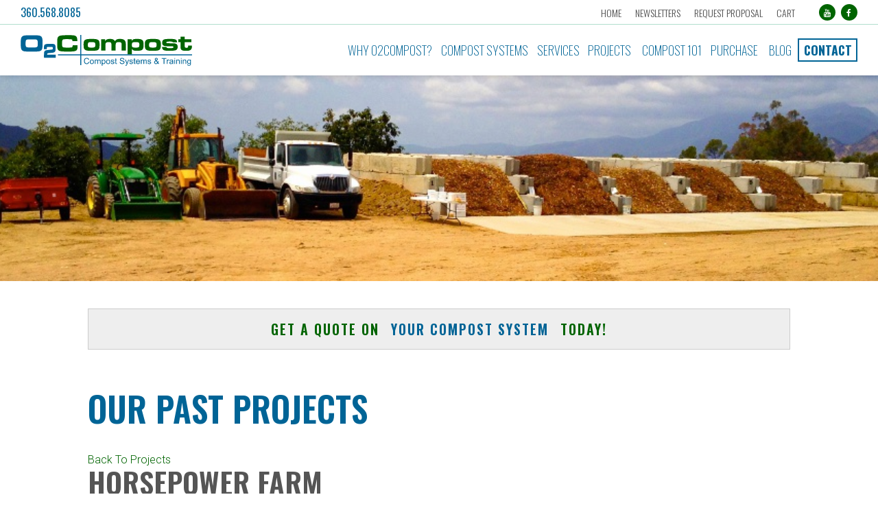

--- FILE ---
content_type: text/html; charset=utf-8
request_url: https://www.o2compost.com/projects.aspx?item=1335
body_size: 13239
content:

<!doctype html>
<html lang='en'>
<head>
<script>
  (function(i,s,o,g,r,a,m){i['GoogleAnalyticsObject']=r;i[r]=i[r]||function(){
  (i[r].q=i[r].q||[]).push(arguments)},i[r].l=1*new Date();a=s.createElement(o),
  m=s.getElementsByTagName(o)[0];a.async=1;a.src=g;m.parentNode.insertBefore(a,m)
  })(window,document,'script','//www.google-analytics.com/analytics.js','ga');

  ga('create', 'UA-30013106-1', 'o2compost.com');
  ga('send', 'pageview');

</script>
<meta charset="utf-8" /><title>
	Horsepower Farm - O2 Compost
</title><meta id="metaDescription" name="description" content="Melissa P. and Tim E. constructed this O2Compost Benchmark system to process horse and donkey manure. The finished compost will be used as pasture nourishm" /><meta name="author" content="O2Compost" /><meta name="viewport" content="width=device-width, initial-scale=1" />

<!-- Site Layout styles -->
<link rel="stylesheet" href="/asp/normalize.css" /><link rel="stylesheet" href="/asp/skeleton.css" /><link rel="stylesheet" href="/asp/nav.css" /><link rel="stylesheet" href="/asp/layout.css" /><link rel="stylesheet" href="/asp/projects.css" /><link rel="stylesheet" href="/asp/ecom.css" /><link rel="stylesheet" href="/asp/blog.css" /><link rel="stylesheet" href="/asp/cart.css" /><link rel="stylesheet" href="/asp/lightbox.css" /><link rel="stylesheet" href="/asp/owl.carousel.css" /><link rel="stylesheet" href="/asp/jquery.mmenu.all.css" /><link rel="stylesheet" href="https://cdn.jsdelivr.net/npm/fontawesome-4.7@4.7.0/css/font-awesome.min.css" /><link rel="preconnect" href="https://fonts.googleapis.com" /><link rel="preconnect" href="https://fonts.gstatic.com" crossorigin="" /><link href="https://fonts.googleapis.com/css2?family=Oswald:wght@200..700&amp;family=Roboto:ital,wght@0,100..900;1,100..900&amp;display=swap" rel="stylesheet" /><link rel="apple-touch-icon" sizes="180x180" href="/apple-touch-icon.png" /><link rel="icon" type="image/png" sizes="32x32" href="/favicon-32x32.png" /><link rel="icon" type="image/png" sizes="16x16" href="/favicon-16x16.png" /><link rel="manifest" href="/manifest.json" /><link rel="mask-icon" href="/safari-pinned-tab.svg" color="#006496" /><meta name="theme-color" content="#ffffff" />



<script src="https://cdn.jsdelivr.net/npm/jquery@3.7.1/dist/jquery.min.js"></script>

<script src="/asp/jquery.mmenu.min.all.js"></script>
<script src="/asp/owl.carousel.min.js"></script>
<script src="/asp/jquery.waypoints.min.js"></script>
<script src="/asp/sticky.min.js"></script>
<script src="/asp/lightbox.js"></script>

<script src="/SpecialFunctions/ServerIncludes/js/shoppingcart.js"></script>
<script defer src="/SpecialFunctions/Forms/form-validation.js"></script>
<script src="/asp/site.js"></script>


<style>
.specDivVSM {display: none;}
</style><link rel="canonical" href="https://www.o2compost.com/projects.aspx?item=1335" /></head>

<body class="page-pages">
    
<nav id="mobile-menu"></nav>
    
<div class="site-wrapper">
    
<form method="post" action="./projects.aspx?item=1335" id="form1">
<div class="aspNetHidden">
<input type="hidden" name="__VIEWSTATE" id="__VIEWSTATE" value="sSNMQIpLKJwKrYu6DwUL3l7WFbfugBCxfDaKOgBMPSqk++Yymur8+RsS71kNed7LsI35tK3M3Tn6sSB5I25uctdaU9xCbMac5uhn7gQ/mY7jKGulbdUs2m4mfRnvY2eFvT/+ITYf8YGBDNu5Ue41lJjr88CsUcnh3k5SlqFq6vSqvcWc4dEAZKh/jiQC00AqxmXsZ8eIIzgEReALSMZO3FPv8V0ODHmg8/7b7vgBTQ/whA8iiWnyGPtPNjfl055YQFCMj5k9sJLPiClwEqeuFQkPUtC+siTT0UiYzhXpCQ17REzi4h52/j8zo/hNlrbGNy0fb+V50eG+lyJTN0fdeYW4QnkBfR5UsEiIyHNdl1se5gWX51muvjpXy2yfEMSQ59xkSF3htJKRtfBid/FEoAE3yJ/zULB9V3oP3DUFpzGHfOXk+aMNmEWhL1P7Ehz/bNh2eLJD8IpaSjAntqKvZ0DriC4Z9VGABqT/GkuwMqWNqQxPzbQzZLnVhvMQwbkBSaKVHsXA5Ta5mJNBwRkbqyMQaBkGyflf4Pew1f0M0CdniB4ACcBxuvZnAW21U/S8LG/VgQgxDsfJKKmIUx1sy4qQAXC4jyXYnx055//mp2OjM1zf0mnD8IxgdcExji2QNv3iTiM1LVw6RtO7gzunQ+eEt23OAdX/omSkAx3VAseOef6KbKXK4M/xkDcTuepSGiqYtLI9IAeul5vhrxd5ZrORfiDrJBJxUMC3HxRdhXz2AWxL/PZ1IYC1FcCrEo5cWl/MLGAeJQAxFx80QYqYiH6TnhClcta+be1a5IbcbQgAASjhR5oxaVMYXUp2Xd4kZY3eO2wVlgKrM6w04l7UaGynAtZHACCbrPBzisRAIJtUUn/hciJmCfViIWT+/N0e4tRmHYVP5M974gf3KzEfZQfAddVD4+PIn+CORZjWmrTR2ndaEi/VHjsF+K4C7yU7" />
</div>

<div class="aspNetHidden">

	<input type="hidden" name="__VIEWSTATEGENERATOR" id="__VIEWSTATEGENERATOR" value="7065B718" />
	<input type="hidden" name="__VIEWSTATEENCRYPTED" id="__VIEWSTATEENCRYPTED" value="" />
	<input type="hidden" name="__EVENTVALIDATION" id="__EVENTVALIDATION" value="HX0Y+WXw+n2woh27DZ2xTHZCsuKo+qXGU6WEWocVrw4/ODXAdbJ/xzT6Zy0nsZZNN3AopjwPBM8ycM0l2WBmrsILopoiKUGwleCGqjDLd1y9VSgkflaYmyz6s9u3fuXJRQsdFyC3VMNUM8JDhR20hRZv2DfGCikx1edfW8Fu9MkjS/pInaTlR6wDGK0I2Ikcd2PmsGdgLuQl2287evWJew==" />
</div>
<input type="hidden" name="hdnBSid" id="hdnBSid" value="372" />
<input type='hidden' class='37867' id='divNavPath' value='37867' />
<input type="hidden" name="hdnUserIsLoggedIn" id="hdnUserIsLoggedIn" value="False" />
    
    <!-- SECTION HEADER -->
    <section class="section header-wrap">
        
        <div id="notification" class="notification-wrap">
        	  
        	<span class="close-button" tabindex="0"> &times;</span>
    	</div>
            
        <div class="header-top row">
           
        	<div class="header-left four cols">
            	
                <div class="phone">
                   <a aria-label="Phone number" role="button" title="Phone number" href="tel:360-568-8085" onclick="ga('send', 'event', 'PhoneCall', 'Pages', 'Click');">360.568.8085</a>
                </div>
                <!-- end phone -->
                
            </div>
            <!-- end header left -->
            
            <div class="header-right eight cols">
                
                <nav class="top-nav">
                	
            <ul id='navmenu' class='ul1'><li class='default li36348'><span class='l1 cp36348-2' ><a href='/default.aspx'>
Home</a>
<span class='lc'></span>
<span class='rc'></span>
</span>

</li>
<li class='newsletters-2 li77419'><span class='l1 cp77419-2' ><a href='/newsletters.aspx?nv=77419'>
Newsletters</a>
<span class='lc'></span>
<span class='rc'></span>
</span>

</li>
<li class='contact li77421'><span class='l1 cp77421-2' ><a href='/contact-us.aspx?nv=77421'>
Request Proposal</a>
<span class='lc'></span>
<span class='rc'></span>
</span>

</li>
<li class='shopping-cart li71979'><span class='l1 cp71979-2' ><a href='/shopping-cart.aspx'>
Cart</a>
<span class='lc'></span>
<span class='rc'></span>
</span>

</li>
</ul>

                </nav>
                <!-- end nav -->

                <nav class="social">
                	<a aria-label="YouTube (opens in a new tab)" href="https://www.youtube.com/channel/UCSsYprLJUGyTW6CzU4EO2MQ" class="youtube" target="_blank"><span class="fa fa-youtube" aria-hidden="true"></span></a>
                	<a aria-label="Facebook (opens in a new tab)" href="https://www.facebook.com/O2Compost-On-Site-Composting-Solutions-148709250358/" class="facebook" target="_blank"><span class="fa fa-facebook" aria-hidden="true"></span></a>
                </nav>
                <!-- end social -->

                
            </div>
            <!-- end header right -->
            
        </div>
        <!-- end header top -->
        
        <div class="header-bottom row">
            
        	<div class="header-left four cols">
            	
                <div class="logo">
                    <a role="button" aria-label="Link to homepage" title="Link to homepage" href="/"><img alt="logo" src="/Userfiles/template/logo.svg"/></a>
                </div>
                <!-- End Logo -->
                
                <a role="button" aria-label="Link to homepage" title="Link to homepage" href="#mobile-menu" id="menu-button"><i class="fa fa-bars fa-2x"></i></a>
                
            </div>
            <!-- end header left -->
            
            <div class="header-right eight cols">
                
                <nav class="nav">
                	
            <ul id='navmenu' class='ul1'><li class='why-o2compost li36353'><span class='l1 cp36353-1' ><a href='/why-o2compost.aspx'>
Why O2Compost?</a><span class='aw'></span>
<span class='lc'></span>
<span class='rc'></span>
</span>
<ul class='why-o2compost ul2'>	<li class='about-o2compost li36358'><span class='l2 cp36358-1' ><a href='/about-o2compost.aspx'>
	About</a>
	<span class='lc'></span>
	<span class='rc'></span>
	</span>	

	<li class='our-staff li37855'><span class='l2 cp37855-1' ><a href='/our-staff.aspx'>
	Our Staff</a>
	<span class='lc'></span>
	<span class='rc'></span>
	</span>	

	</li>
	<li class='composting-testimonials li72670'><span class='l2 cp72670-1' ><a href='/composting-testimonials.aspx'>
	Testimonials</a>
	<span class='lc'></span>
	<span class='rc'></span>
	</span>	

	</li>
	<li class='o2-history li37856'><span class='l2 cp37856-1' ><a href='/o2-history.aspx'>
	O2 History</a>
	<span class='lc'></span>
	<span class='rc'></span>
	</span>	

	</li>
</ul></li><li class='o2-compost-systems li37270'><span class='l1 cp37270-1' ><a href='/o2-compost-systems.aspx'>
Compost Systems</a><span class='aw'></span>
<span class='lc'></span>
<span class='rc'></span>
</span>
<ul class='o2-compost-systems ul2'>	<li class='micro-composting-bins li36386'><span class='l2 cp36386-1' ><a href='/micro-composting-bins.aspx'>
	Micro-Bin</a><span class='aw'></span>
	<span class='lc'></span>
	<span class='rc'></span>
	</span>	
<ul class='micro-composting-bins ul3'>		<li class='micro-bins-composting-faq li39660'><span class='l3 cp39660-1' ><a href='/micro-bins-composting-faq.aspx'>
		Micro-Bins FAQ</a>
		<span class='lc'></span>
		<span class='rc'></span>
		</span>		

		</li>
</ul></li>	<li class='benchmark-composting-systems li36382'><span class='l2 cp36382-1' ><a href='/benchmark-composting-systems.aspx'>
	Benchmark </a>
	<span class='lc'></span>
	<span class='rc'></span>
	</span>	

	</li>
	<li class='cornerstone-compost-system li36383'><span class='l2 cp36383-1' ><a href='/cornerstone-compost-system.aspx'>
	Cornerstone</a>
	<span class='lc'></span>
	<span class='rc'></span>
	</span>	

	</li>
	<li class='paragon-compost-systems li36385'><span class='l2 cp36385-1' ><a href='/paragon-compost-systems.aspx'>
	Paragon</a>
	<span class='lc'></span>
	<span class='rc'></span>
	</span>	

	</li>
	<li class='aerated-composting-bays li37504'><span class='l2 cp37504-1' ><a href='/aerated-composting-bays.aspx'>
	Aerated Bays</a>
	<span class='lc'></span>
	<span class='rc'></span>
	</span>	

	</li>
	<li class='aerated-static-piles-asp li37505'><span class='l2 cp37505-1' ><a href='/aerated-static-piles-asp.aspx'>
	Aerated Static Piles (ASP)</a>
	<span class='lc'></span>
	<span class='rc'></span>
	</span>	

	</li>
	<li class='extended-aerated-static-piles li37506'><span class='l2 cp37506-1' ><a href='/extended-aerated-static-piles.aspx'>
	Extended ASP</a>
	<span class='lc'></span>
	<span class='rc'></span>
	</span>	

	</li>
</ul></li><li class='o2-composting-services li36993'><span class='l1 cp36993-1' ><a href='/o2-composting-services.aspx'>
Services</a><span class='aw'></span>
<span class='lc'></span>
<span class='rc'></span>
</span>
<ul class='o2-composting-services ul2'>	<li class='agricultural-composting-services li36360'><span class='l2 cp36360-1' ><a href='/agricultural-composting-services.aspx'>
	Agricultural Compost</a><span class='aw'></span>
	<span class='lc'></span>
	<span class='rc'></span>
	</span>	
<ul class='agricultural-composting-services ul3'>		<li class='horse-manure-composting li36364'><span class='l3 cp36364-1' ><a href='/horse-manure-composting.aspx'>
		Horse Manure</a>
		<span class='lc'></span>
		<span class='rc'></span>
		</span>		

		</li>
		<li class='alpaca-manure-composting li36365'><span class='l3 cp36365-1' ><a href='/alpaca-manure-composting.aspx'>
		Alpaca Manure</a>
		<span class='lc'></span>
		<span class='rc'></span>
		</span>		

		</li>
		<li class='dairy-composting-system li36366'><span class='l3 cp36366-1' ><a href='/dairy-composting-system.aspx'>
		Dairy Waste</a>
		<span class='lc'></span>
		<span class='rc'></span>
		</span>		

		</li>
		<li class='poultry-composting li36368'><span class='l3 cp36368-1' ><a href='/poultry-composting.aspx'>
		Poultry Waste</a>
		<span class='lc'></span>
		<span class='rc'></span>
		</span>		

		</li>
		<li class='vermicomposting li39661'><span class='l3 cp39661-1' ><a href='/vermicomposting.aspx'>
		Vermicomposting</a>
		<span class='lc'></span>
		<span class='rc'></span>
		</span>		

		</li>
		<li class='acricultural-composting-faqs li36372'><span class='l3 cp36372-1' ><a href='/acricultural-composting-faqs.aspx'>
		Agricultural FAQs</a>
		<span class='lc'></span>
		<span class='rc'></span>
		</span>		

		</li>
</ul></li>	<li class='institutional-composting-systems li37462'><span class='l2 cp37462-1' ><a href='/institutional-composting-systems.aspx'>
	Institutional Compost</a><span class='aw'></span>
	<span class='lc'></span>
	<span class='rc'></span>
	</span>	
<ul class='institutional-composting-systems ul3'>		<li class='university-compost-systems li37789'><span class='l3 cp37789-1' ><a href='/university-compost-systems.aspx'>
		Universities</a>
		<span class='lc'></span>
		<span class='rc'></span>
		</span>		

		</li>
		<li class='prison-composting-systems li37790'><span class='l3 cp37790-1' ><a href='/prison-composting-systems.aspx'>
		Prisons</a>
		<span class='lc'></span>
		<span class='rc'></span>
		</span>		

		</li>
		<li class='military-compost-systems li37791'><span class='l3 cp37791-1' ><a href='/military-compost-systems.aspx'>
		Military</a>
		<span class='lc'></span>
		<span class='rc'></span>
		</span>		

		</li>
</ul></li>	<li class='municipal-composting-systems li36361'><span class='l2 cp36361-1' ><a href='/municipal-composting-systems.aspx'>
	Municipal Compost</a><span class='aw'></span>
	<span class='lc'></span>
	<span class='rc'></span>
	</span>	
<ul class='municipal-composting-systems ul3'>		<li class='yard-debris-composting li36375'><span class='l3 cp36375-1' ><a href='/yard-debris-composting.aspx'>
		Yard Debris Compost</a>
		<span class='lc'></span>
		<span class='rc'></span>
		</span>		

		</li>
		<li class='food-scrap-composting li36376'><span class='l3 cp36376-1' ><a href='/food-scrap-composting.aspx'>
		Food Scrap Compost</a>
		<span class='lc'></span>
		<span class='rc'></span>
		</span>		

		</li>
		<li class='biosolids-composting li36377'><span class='l3 cp36377-1' ><a href='/biosolids-composting.aspx'>
		Biosolids Compost</a>
		<span class='lc'></span>
		<span class='rc'></span>
		</span>		

		</li>
</ul></li>	<li class='commercial-composting-systems li37463'><span class='l2 cp37463-1' ><a href='/commercial-composting-systems.aspx'>
	Commercial Compost</a><span class='aw'></span>
	<span class='lc'></span>
	<span class='rc'></span>
	</span>	
<ul class='commercial-composting-systems ul3'>		<li class='fish-by-product-composting li36370'><span class='l3 cp36370-1' ><a href='/fish-by-product-composting.aspx'>
		Fish By-Product Composting</a>
		<span class='lc'></span>
		<span class='rc'></span>
		</span>		

		</li>
		<li class='food-processing-compost li36398'><span class='l3 cp36398-1' ><a href='/food-processing-compost.aspx'>
		Grape & Fruit By-Products</a>
		<span class='lc'></span>
		<span class='rc'></span>
		</span>		

		</li>
		<li class='mink-farm-composting li37670'><span class='l3 cp37670-1' ><a href='/mink-farm-composting.aspx'>
		Mink Farms, Etc.</a>
		<span class='lc'></span>
		<span class='rc'></span>
		</span>		

		</li>
</ul></li>	<li class='compost-consulting-services li36996'><span class='l2 cp36996-1' ><a href='/compost-consulting-services.aspx'>
	Consulting</a><span class='aw'></span>
	<span class='lc'></span>
	<span class='rc'></span>
	</span>	
<ul class='compost-consulting-services ul3'>		<li class='pilot-projects li36379'><span class='l3 cp36379-1' ><a href='/pilot-projects.aspx'>
		Pilot Projects</a>
		<span class='lc'></span>
		<span class='rc'></span>
		</span>		

		</li>
		<li class='third-party-reviews li37265'><span class='l3 cp37265-1' ><a href='/third-party-reviews.aspx'>
		Third-Party Reviews</a>
		<span class='lc'></span>
		<span class='rc'></span>
		</span>		

		</li>
		<li class='full-scale-facility-designs li37266'><span class='l3 cp37266-1' ><a href='/full-scale-facility-designs.aspx'>
		Full Scale Facility Designs</a>
		<span class='lc'></span>
		<span class='rc'></span>
		</span>		

		</li>
		<li class='facility-operating-permits li37267'><span class='l3 cp37267-1' ><a href='/facility-operating-permits.aspx'>
		Facility Operating Permits</a>
		<span class='lc'></span>
		<span class='rc'></span>
		</span>		

		</li>
		<li class='aerated-static-pile-composting li37268'><span class='l3 cp37268-1' ><a href='/aerated-static-pile-composting.aspx'>
		Turned Windrow to ASP</a>
		<span class='lc'></span>
		<span class='rc'></span>
		</span>		

		</li>
		<li class='public-information-meetings li37269'><span class='l3 cp37269-1' ><a href='/public-information-meetings.aspx'>
		Public Information Meetings</a>
		<span class='lc'></span>
		<span class='rc'></span>
		</span>		

		</li>
</ul></li>	<li class='compost-facility-operator-training li36994'><span class='l2 cp36994-1' ><a href='/compost-facility-operator-training.aspx'>
	Training</a>
	<span class='lc'></span>
	<span class='rc'></span>
	</span>	

	</li>
</ul></li><li class='projects-2 li96610'><span class='l1 cp96610-1' ><a href='/past-projects.aspx?c=1542&s=0'>
Projects</a>
<span class='lc'></span>
<span class='rc'></span>
</span>

</li>
<li class='compost-101 li72109'><span class='l1 cp72109-1' ><a href='/compost-101.aspx'>
Compost 101</a><span class='aw'></span>
<span class='lc'></span>
<span class='rc'></span>
</span>
<ul class='compost-101 ul2'>	<li class='why-should-i-compost li39667'><span class='l2 cp39667-1' ><a href='/why-should-i-compost.aspx'>
	Why Should I Compost</a>
	<span class='lc'></span>
	<span class='rc'></span>
	</span>	

	</li>
	<li class='12-rules-of-composting li72638'><span class='l2 cp72638-1' ><a href='/12-rules-of-composting.aspx'>
	12 Rules of Composting</a>
	<span class='lc'></span>
	<span class='rc'></span>
	</span>	

	</li>
	<li class='the-secret-to-composting li39666'><span class='l2 cp39666-1' ><a href='/the-secret-to-composting.aspx'>
	The Secret to Composting</a>
	<span class='lc'></span>
	<span class='rc'></span>
	</span>	

	</li>
	<li class='aerated-composting-in-a-nut-shell li72176'><span class='l2 cp72176-1' ><a href='/aerated-composting-in-a-nut-shell.aspx'>
	Aerated Composting in a NutShell</a>
	<span class='lc'></span>
	<span class='rc'></span>
	</span>	

	</li>
	<li class='the-economics-of-composting li39668'><span class='l2 cp39668-1' ><a href='/the-economics-of-composting.aspx'>
	The Economics of Composting</a>
	<span class='lc'></span>
	<span class='rc'></span>
	</span>	

	</li>
	<li class='the-right-compost-system li72163'><span class='l2 cp72163-1' ><a href='/the-right-compost-system.aspx'>
	The Right Compost System</a>
	<span class='lc'></span>
	<span class='rc'></span>
	</span>	

	</li>
	<li class='compost-101-for-horse-owners li72383'><span class='l2 cp72383-1' ><a href='/compost-101-for-horse-owners.aspx'>
	For Horse Owners</a><span class='aw'></span>
	<span class='lc'></span>
	<span class='rc'></span>
	</span>	
<ul class='compost-101-for-horse-owners ul3'>		<li class='alternative-stall-bedding li39662'><span class='l3 cp39662-1' ><a href='/alternative-stall-bedding.aspx'>
		Alternative Stall Bedding</a>
		<span class='lc'></span>
		<span class='rc'></span>
		</span>		

		</li>
		<li class='the-perfect-stall li39665'><span class='l3 cp39665-1' ><a href='/the-perfect-stall.aspx'>
		The Perfect Stall</a>
		<span class='lc'></span>
		<span class='rc'></span>
		</span>		

		</li>
		<li class='grant-money li72388'><span class='l3 cp72388-1' ><a href='/grant-money.aspx'>
		Grant Money</a>
		<span class='lc'></span>
		<span class='rc'></span>
		</span>		

		</li>
		<li class='horse-owner-resources li72386'><span class='l3 cp72386-1' ><a href='/horse-owner-resources.aspx'>
		Resources</a>
		<span class='lc'></span>
		<span class='rc'></span>
		</span>		

		</li>
</ul></li>	<li class='municipalities-institutions li72387'><span class='l2 cp72387-1' ><a href='/municipalities-institutions.aspx'>
	Municipalities & Institutions</a><span class='aw'></span>
	<span class='lc'></span>
	<span class='rc'></span>
	</span>	
<ul class='municipalities-institutions ul3'>		<li class='pilot-projects-1 li72394'><span class='l3 cp72394-1' ><a href='/pilot-projects.aspx?nv=72394'>
		Pilot Projects</a>
		<span class='lc'></span>
		<span class='rc'></span>
		</span>		

		</li>
		<li class='third-party-reviews-1 li72393'><span class='l3 cp72393-1' ><a href='/third-party-reviews.aspx?nv=72393'>
		Third-Party Reviews</a>
		<span class='lc'></span>
		<span class='rc'></span>
		</span>		

		</li>
		<li class='full-scale-facility-designs-1 li72392'><span class='l3 cp72392-1' ><a href='/full-scale-facility-designs.aspx?nv=72392'>
		Full Scale Facility Designs</a>
		<span class='lc'></span>
		<span class='rc'></span>
		</span>		

		</li>
		<li class='facility-operating-permits-1 li72391'><span class='l3 cp72391-1' ><a href='/facility-operating-permits.aspx?nv=72391'>
		Facility Operating Permits</a>
		<span class='lc'></span>
		<span class='rc'></span>
		</span>		

		</li>
		<li class='turned-windrow-to-asp li72390'><span class='l3 cp72390-1' ><a href='/aerated-static-pile-composting.aspx?nv=72390'>
		Turned Windrow to ASP</a>
		<span class='lc'></span>
		<span class='rc'></span>
		</span>		

		</li>
		<li class='public-information-meetings-1 li72389'><span class='l3 cp72389-1' ><a href='/public-information-meetings.aspx?nv=72389'>
		Public Information Meetings</a>
		<span class='lc'></span>
		<span class='rc'></span>
		</span>		

		</li>
</ul></li>	<li class='webinar-links li55272'><span class='l2 cp55272-1' ><a href='/webinar-links.aspx'>
	Webinar Series</a><span class='aw'></span>
	<span class='lc'></span>
	<span class='rc'></span>
	</span>	
<ul class='webinar-links ul3'>		<li class='asp-composting-webinar-pt1 li65464'><span class='l3 cp65464-1' ><a href='/asp-composting-webinar-pt1.aspx'>
		ASP Composting Webinar - Part 1</a>
		<span class='lc'></span>
		<span class='rc'></span>
		</span>		

		</li>
		<li class='asp-composting-webinar-pt2 li68092'><span class='l3 cp68092-1' ><a href='/asp-composting-webinar-pt2.aspx'>
		ASP Composting Webinar - Part 2</a>
		<span class='lc'></span>
		<span class='rc'></span>
		</span>		

		</li>
</ul></li>	<li class='published-articles li55917'><span class='l2 cp55917-1' ><a href='/published-articles.aspx'>
	Published Articles</a><span class='aw'></span>
	<span class='lc'></span>
	<span class='rc'></span>
	</span>	
<ul class='published-articles ul3'>		<li class='compost-waste-advantages-pt1 li56044'><span class='l3 cp56044-1' ><a href='/compost-waste-advantages-pt1.aspx'>
		Waste Advantages Pt1</a>
		<span class='lc'></span>
		<span class='rc'></span>
		</span>		

		</li>
		<li class='compost-waste-advantages-pt2 li56045'><span class='l3 cp56045-1' ><a href='/compost-waste-advantages-pt2.aspx'>
		Waste Advantages Pt2</a>
		<span class='lc'></span>
		<span class='rc'></span>
		</span>		

		</li>
</ul></li></ul></li><li class='compost-systems li74706 cat ecom-page'><span class='l1 i3322-1' ><a href='/products.aspx?itemid=3322&pagetitle=Purchase'>
Purchase</a>
<span class='lc'></span>
<span class='rc'></span>
</span>

</li>
<li class='blog-2 li90431'><span class='l1 cp90431-1' ><a href='/blog.aspx?nv=90431'>
Blog</a>
<span class='lc'></span>
<span class='rc'></span>
</span>

</li>
<li class='contact-us li36354'><span class='l1 cp36354-1' ><a href='/contact-us.aspx'>
Contact</a><span class='aw'></span>
<span class='lc'></span>
<span class='rc'></span>
</span>
<ul class='contact-us ul2'>	<li class='contact-form li80092'><span class='l2 cp80092-1' ><a href='/contact-form.aspx'>
	Contact Form</a>
	<span class='lc'></span>
	<span class='rc'></span>
	</span>	

	</li>
	<li class='newsletters li36355'><span class='l2 cp36355-1' ><a href='/newsletters.aspx'>
	Newsletters</a>
	<span class='lc'></span>
	<span class='rc'></span>
	</span>	

	</li>
	<li class='refund-policy li74708'><span class='l2 cp74708-1' ><a href='/refund-policy.aspx'>
	Refund Policy</a>
	<span class='lc'></span>
	<span class='rc'></span>
	</span>	

	</li>
</ul>

                </nav>
                <!-- end nav -->
            
            </div>
            <!-- end header right -->
            
        </div>
        <!-- end header bottom -->

    </section>
    <!-- end section -->
    
    
    <!-- SECTION HERO -->
    <div class="section hero row">
        <div class="hero-base" data-pageicon=/Userfiles/Pageicons/Thacher-School.jpg></div>
        <!-- <h1 class="page-section"></h1> -->
    </div>
    <!-- end hero ection -->


    <!-- SECTION CONTENT -->
    <section class="section content-wrap">
        <div class="container">
            
        	<div class="left-side three cols">
            	<div class="sub-nav" role="navigation">
                	
            

              	</div>
                <!-- end sub nav -->
            </div>
            <!-- end left side -->
        
        	<div class="content nine cols" role="main" aria-label="Main content section">
        	    
        	   <!-- SECTION PROPOSAL -->
                <section class="section proposal-wrap">
                    <div class="container">
                        <div class="proposal">
                            <h1 class="pagename">
                                <a role="button" aria-label="Get a quote" title="Get a quote" href="contact-us.aspx" onclick="ga('send', 'event', 'RequestBanner', 'Pages', 'Click');">Get a quote on <strong>Your Compost System</strong> today!</a>
                            </h1>
                        </div>
                        <!-- end proposal -->
                	</div>
                    <!-- end container -->
                </section>
                <!-- end proposal wrap -->
        	    
            	<h1 class="pagename">Our Past Projects </h1>
            	
            	<!-- start pagecontent --><div>
<div style="height: 100; width: 600; background-color: #99ccff; text-align: center; font-size: 9pt; font-family: trebuchet ms;" class="specDivVSM" unselectable="on">Data Elements: <strong>ucUserControlSystems.aspx</strong></div>

<!-- End divGrid -->

<div id="ucSystems1_divDetail">
	<span id="ucSystems1_DL_Detail" style="display:inline-block;width:100%;"><span>
		
		<script>
		function goBack(){
			window.history.back();
		}
		</script>

			<a href="projects.aspx">Back To Projects</a>

	            
			<h2>Horsepower Farm</h2>
			<input type="hidden" name="ucSystems1$DL_Detail$ctl00$hdnProjectName" id="ucSystems1_DL_Detail_hdnProjectName_0" value="Horsepower Farm" />
			
			<div class="location">
				<em><h6>Ravenel SC</h6></em></br>
			</div>
			
			<div class="description">
				<p>Melissa P. and Tim E. constructed this O2Compost Benchmark system to process horse and donkey manure. The finished compost will be used as pasture nourishment and as a soil amendment around their homes. "We're excited about the system." ~Tim E.</p>
				<img src="/Userfiles/Projects/Ellis-Website.jpg" class="scale-with-grid description-image"/>
                <input type="hidden" name="ucSystems1$DL_Detail$ctl00$hdnDescription" id="ucSystems1_DL_Detail_hdnDescription_0" value="&lt;p>Melissa P. and Tim E. constructed this O2Compost Benchmark system to process horse and donkey manure. The finished compost will be used as pasture nourishment and as a soil amendment around their homes. &quot;We&#39;re excited about the system.&quot; ~Tim E.&lt;/p>" />
			</div>
			
			 <!--<h4>Project Gallery</h4>-->
			 
		
		</span></span>
	
</div></div><!-- end pagecontent -->
            	
            </div>
            <!-- end main content -->
            
    	</div>
        <!-- end container -->
    </section>
    <!-- end section -->


    <!-- SECTION REQUEST -->
    <section class="section request-wrap">
        <div class="container">
            
        	<div class="request-left six cols">
                <h2>Tell us about your project.</h2>
                <p>We will contact you to schedule a time to talk about your specific needs and to answer all of your questions about composting. We look forward to hearing from you!</p>
                <a role="button" aria-label="Get a quote" title="Get a quote" href="/contact-us.aspx" class="button">Get a Quote</a>
            </div>
            <!-- end request left -->
        
        	<div class="request-right six cols">
                <!-- empty, photo loads here -->
                &nbsp;
            </div>
            <!-- end request right -->
            
    	</div>
        <!-- end container -->
    </section>
    <!-- end request wrap -->
    
    
    <!-- SECTION FOOTER -->
    <section class="section footer-wrap">
            
        <div class="footer row">
            <div class="container">
                
            	<div class="footer-left eight cols">
                    <div class="footer-nav" role="navigation">
                        
            <ul id='navmenu' class='ul1'><li class='why-o2compost li36353'><span class='l1 cp36353-1' ><a href='/why-o2compost.aspx'>
Why O2Compost?</a><span class='aw'></span>
<span class='lc'></span>
<span class='rc'></span>
</span>
<ul class='why-o2compost ul2'>	<li class='about-o2compost li36358'><span class='l2 cp36358-1' ><a href='/about-o2compost.aspx'>
	About</a>
	<span class='lc'></span>
	<span class='rc'></span>
	</span>	

	<li class='our-staff li37855'><span class='l2 cp37855-1' ><a href='/our-staff.aspx'>
	Our Staff</a>
	<span class='lc'></span>
	<span class='rc'></span>
	</span>	

	</li>
	<li class='composting-testimonials li72670'><span class='l2 cp72670-1' ><a href='/composting-testimonials.aspx'>
	Testimonials</a>
	<span class='lc'></span>
	<span class='rc'></span>
	</span>	

	</li>
	<li class='o2-history li37856'><span class='l2 cp37856-1' ><a href='/o2-history.aspx'>
	O2 History</a>
	<span class='lc'></span>
	<span class='rc'></span>
	</span>	

	</li>
</ul></li><li class='o2-compost-systems li37270'><span class='l1 cp37270-1' ><a href='/o2-compost-systems.aspx'>
Compost Systems</a><span class='aw'></span>
<span class='lc'></span>
<span class='rc'></span>
</span>
<ul class='o2-compost-systems ul2'>	<li class='micro-composting-bins li36386'><span class='l2 cp36386-1' ><a href='/micro-composting-bins.aspx'>
	Micro-Bin</a><span class='aw'></span>
	<span class='lc'></span>
	<span class='rc'></span>
	</span>	
<ul class='micro-composting-bins ul3'>		<li class='micro-bins-composting-faq li39660'><span class='l3 cp39660-1' ><a href='/micro-bins-composting-faq.aspx'>
		Micro-Bins FAQ</a>
		<span class='lc'></span>
		<span class='rc'></span>
		</span>		

		</li>
</ul></li>	<li class='benchmark-composting-systems li36382'><span class='l2 cp36382-1' ><a href='/benchmark-composting-systems.aspx'>
	Benchmark </a>
	<span class='lc'></span>
	<span class='rc'></span>
	</span>	

	</li>
	<li class='cornerstone-compost-system li36383'><span class='l2 cp36383-1' ><a href='/cornerstone-compost-system.aspx'>
	Cornerstone</a>
	<span class='lc'></span>
	<span class='rc'></span>
	</span>	

	</li>
	<li class='paragon-compost-systems li36385'><span class='l2 cp36385-1' ><a href='/paragon-compost-systems.aspx'>
	Paragon</a>
	<span class='lc'></span>
	<span class='rc'></span>
	</span>	

	</li>
	<li class='aerated-composting-bays li37504'><span class='l2 cp37504-1' ><a href='/aerated-composting-bays.aspx'>
	Aerated Bays</a>
	<span class='lc'></span>
	<span class='rc'></span>
	</span>	

	</li>
	<li class='aerated-static-piles-asp li37505'><span class='l2 cp37505-1' ><a href='/aerated-static-piles-asp.aspx'>
	Aerated Static Piles (ASP)</a>
	<span class='lc'></span>
	<span class='rc'></span>
	</span>	

	</li>
	<li class='extended-aerated-static-piles li37506'><span class='l2 cp37506-1' ><a href='/extended-aerated-static-piles.aspx'>
	Extended ASP</a>
	<span class='lc'></span>
	<span class='rc'></span>
	</span>	

	</li>
</ul></li><li class='o2-composting-services li36993'><span class='l1 cp36993-1' ><a href='/o2-composting-services.aspx'>
Services</a><span class='aw'></span>
<span class='lc'></span>
<span class='rc'></span>
</span>
<ul class='o2-composting-services ul2'>	<li class='agricultural-composting-services li36360'><span class='l2 cp36360-1' ><a href='/agricultural-composting-services.aspx'>
	Agricultural Compost</a><span class='aw'></span>
	<span class='lc'></span>
	<span class='rc'></span>
	</span>	
<ul class='agricultural-composting-services ul3'>		<li class='horse-manure-composting li36364'><span class='l3 cp36364-1' ><a href='/horse-manure-composting.aspx'>
		Horse Manure</a>
		<span class='lc'></span>
		<span class='rc'></span>
		</span>		

		</li>
		<li class='alpaca-manure-composting li36365'><span class='l3 cp36365-1' ><a href='/alpaca-manure-composting.aspx'>
		Alpaca Manure</a>
		<span class='lc'></span>
		<span class='rc'></span>
		</span>		

		</li>
		<li class='dairy-composting-system li36366'><span class='l3 cp36366-1' ><a href='/dairy-composting-system.aspx'>
		Dairy Waste</a>
		<span class='lc'></span>
		<span class='rc'></span>
		</span>		

		</li>
		<li class='poultry-composting li36368'><span class='l3 cp36368-1' ><a href='/poultry-composting.aspx'>
		Poultry Waste</a>
		<span class='lc'></span>
		<span class='rc'></span>
		</span>		

		</li>
		<li class='vermicomposting li39661'><span class='l3 cp39661-1' ><a href='/vermicomposting.aspx'>
		Vermicomposting</a>
		<span class='lc'></span>
		<span class='rc'></span>
		</span>		

		</li>
		<li class='acricultural-composting-faqs li36372'><span class='l3 cp36372-1' ><a href='/acricultural-composting-faqs.aspx'>
		Agricultural FAQs</a>
		<span class='lc'></span>
		<span class='rc'></span>
		</span>		

		</li>
</ul></li>	<li class='institutional-composting-systems li37462'><span class='l2 cp37462-1' ><a href='/institutional-composting-systems.aspx'>
	Institutional Compost</a><span class='aw'></span>
	<span class='lc'></span>
	<span class='rc'></span>
	</span>	
<ul class='institutional-composting-systems ul3'>		<li class='university-compost-systems li37789'><span class='l3 cp37789-1' ><a href='/university-compost-systems.aspx'>
		Universities</a>
		<span class='lc'></span>
		<span class='rc'></span>
		</span>		

		</li>
		<li class='prison-composting-systems li37790'><span class='l3 cp37790-1' ><a href='/prison-composting-systems.aspx'>
		Prisons</a>
		<span class='lc'></span>
		<span class='rc'></span>
		</span>		

		</li>
		<li class='military-compost-systems li37791'><span class='l3 cp37791-1' ><a href='/military-compost-systems.aspx'>
		Military</a>
		<span class='lc'></span>
		<span class='rc'></span>
		</span>		

		</li>
</ul></li>	<li class='municipal-composting-systems li36361'><span class='l2 cp36361-1' ><a href='/municipal-composting-systems.aspx'>
	Municipal Compost</a><span class='aw'></span>
	<span class='lc'></span>
	<span class='rc'></span>
	</span>	
<ul class='municipal-composting-systems ul3'>		<li class='yard-debris-composting li36375'><span class='l3 cp36375-1' ><a href='/yard-debris-composting.aspx'>
		Yard Debris Compost</a>
		<span class='lc'></span>
		<span class='rc'></span>
		</span>		

		</li>
		<li class='food-scrap-composting li36376'><span class='l3 cp36376-1' ><a href='/food-scrap-composting.aspx'>
		Food Scrap Compost</a>
		<span class='lc'></span>
		<span class='rc'></span>
		</span>		

		</li>
		<li class='biosolids-composting li36377'><span class='l3 cp36377-1' ><a href='/biosolids-composting.aspx'>
		Biosolids Compost</a>
		<span class='lc'></span>
		<span class='rc'></span>
		</span>		

		</li>
</ul></li>	<li class='commercial-composting-systems li37463'><span class='l2 cp37463-1' ><a href='/commercial-composting-systems.aspx'>
	Commercial Compost</a><span class='aw'></span>
	<span class='lc'></span>
	<span class='rc'></span>
	</span>	
<ul class='commercial-composting-systems ul3'>		<li class='fish-by-product-composting li36370'><span class='l3 cp36370-1' ><a href='/fish-by-product-composting.aspx'>
		Fish By-Product Composting</a>
		<span class='lc'></span>
		<span class='rc'></span>
		</span>		

		</li>
		<li class='food-processing-compost li36398'><span class='l3 cp36398-1' ><a href='/food-processing-compost.aspx'>
		Grape & Fruit By-Products</a>
		<span class='lc'></span>
		<span class='rc'></span>
		</span>		

		</li>
		<li class='mink-farm-composting li37670'><span class='l3 cp37670-1' ><a href='/mink-farm-composting.aspx'>
		Mink Farms, Etc.</a>
		<span class='lc'></span>
		<span class='rc'></span>
		</span>		

		</li>
</ul></li>	<li class='compost-consulting-services li36996'><span class='l2 cp36996-1' ><a href='/compost-consulting-services.aspx'>
	Consulting</a><span class='aw'></span>
	<span class='lc'></span>
	<span class='rc'></span>
	</span>	
<ul class='compost-consulting-services ul3'>		<li class='pilot-projects li36379'><span class='l3 cp36379-1' ><a href='/pilot-projects.aspx'>
		Pilot Projects</a>
		<span class='lc'></span>
		<span class='rc'></span>
		</span>		

		</li>
		<li class='third-party-reviews li37265'><span class='l3 cp37265-1' ><a href='/third-party-reviews.aspx'>
		Third-Party Reviews</a>
		<span class='lc'></span>
		<span class='rc'></span>
		</span>		

		</li>
		<li class='full-scale-facility-designs li37266'><span class='l3 cp37266-1' ><a href='/full-scale-facility-designs.aspx'>
		Full Scale Facility Designs</a>
		<span class='lc'></span>
		<span class='rc'></span>
		</span>		

		</li>
		<li class='facility-operating-permits li37267'><span class='l3 cp37267-1' ><a href='/facility-operating-permits.aspx'>
		Facility Operating Permits</a>
		<span class='lc'></span>
		<span class='rc'></span>
		</span>		

		</li>
		<li class='aerated-static-pile-composting li37268'><span class='l3 cp37268-1' ><a href='/aerated-static-pile-composting.aspx'>
		Turned Windrow to ASP</a>
		<span class='lc'></span>
		<span class='rc'></span>
		</span>		

		</li>
		<li class='public-information-meetings li37269'><span class='l3 cp37269-1' ><a href='/public-information-meetings.aspx'>
		Public Information Meetings</a>
		<span class='lc'></span>
		<span class='rc'></span>
		</span>		

		</li>
</ul></li>	<li class='compost-facility-operator-training li36994'><span class='l2 cp36994-1' ><a href='/compost-facility-operator-training.aspx'>
	Training</a>
	<span class='lc'></span>
	<span class='rc'></span>
	</span>	

	</li>
</ul></li><li class='projects-2 li96610'><span class='l1 cp96610-1' ><a href='/past-projects.aspx?c=1542&s=0'>
Projects</a>
<span class='lc'></span>
<span class='rc'></span>
</span>

</li>
<li class='compost-101 li72109'><span class='l1 cp72109-1' ><a href='/compost-101.aspx'>
Compost 101</a><span class='aw'></span>
<span class='lc'></span>
<span class='rc'></span>
</span>
<ul class='compost-101 ul2'>	<li class='why-should-i-compost li39667'><span class='l2 cp39667-1' ><a href='/why-should-i-compost.aspx'>
	Why Should I Compost</a>
	<span class='lc'></span>
	<span class='rc'></span>
	</span>	

	</li>
	<li class='12-rules-of-composting li72638'><span class='l2 cp72638-1' ><a href='/12-rules-of-composting.aspx'>
	12 Rules of Composting</a>
	<span class='lc'></span>
	<span class='rc'></span>
	</span>	

	</li>
	<li class='the-secret-to-composting li39666'><span class='l2 cp39666-1' ><a href='/the-secret-to-composting.aspx'>
	The Secret to Composting</a>
	<span class='lc'></span>
	<span class='rc'></span>
	</span>	

	</li>
	<li class='aerated-composting-in-a-nut-shell li72176'><span class='l2 cp72176-1' ><a href='/aerated-composting-in-a-nut-shell.aspx'>
	Aerated Composting in a NutShell</a>
	<span class='lc'></span>
	<span class='rc'></span>
	</span>	

	</li>
	<li class='the-economics-of-composting li39668'><span class='l2 cp39668-1' ><a href='/the-economics-of-composting.aspx'>
	The Economics of Composting</a>
	<span class='lc'></span>
	<span class='rc'></span>
	</span>	

	</li>
	<li class='the-right-compost-system li72163'><span class='l2 cp72163-1' ><a href='/the-right-compost-system.aspx'>
	The Right Compost System</a>
	<span class='lc'></span>
	<span class='rc'></span>
	</span>	

	</li>
	<li class='compost-101-for-horse-owners li72383'><span class='l2 cp72383-1' ><a href='/compost-101-for-horse-owners.aspx'>
	For Horse Owners</a><span class='aw'></span>
	<span class='lc'></span>
	<span class='rc'></span>
	</span>	
<ul class='compost-101-for-horse-owners ul3'>		<li class='alternative-stall-bedding li39662'><span class='l3 cp39662-1' ><a href='/alternative-stall-bedding.aspx'>
		Alternative Stall Bedding</a>
		<span class='lc'></span>
		<span class='rc'></span>
		</span>		

		</li>
		<li class='the-perfect-stall li39665'><span class='l3 cp39665-1' ><a href='/the-perfect-stall.aspx'>
		The Perfect Stall</a>
		<span class='lc'></span>
		<span class='rc'></span>
		</span>		

		</li>
		<li class='grant-money li72388'><span class='l3 cp72388-1' ><a href='/grant-money.aspx'>
		Grant Money</a>
		<span class='lc'></span>
		<span class='rc'></span>
		</span>		

		</li>
		<li class='horse-owner-resources li72386'><span class='l3 cp72386-1' ><a href='/horse-owner-resources.aspx'>
		Resources</a>
		<span class='lc'></span>
		<span class='rc'></span>
		</span>		

		</li>
</ul></li>	<li class='municipalities-institutions li72387'><span class='l2 cp72387-1' ><a href='/municipalities-institutions.aspx'>
	Municipalities & Institutions</a><span class='aw'></span>
	<span class='lc'></span>
	<span class='rc'></span>
	</span>	
<ul class='municipalities-institutions ul3'>		<li class='pilot-projects-1 li72394'><span class='l3 cp72394-1' ><a href='/pilot-projects.aspx?nv=72394'>
		Pilot Projects</a>
		<span class='lc'></span>
		<span class='rc'></span>
		</span>		

		</li>
		<li class='third-party-reviews-1 li72393'><span class='l3 cp72393-1' ><a href='/third-party-reviews.aspx?nv=72393'>
		Third-Party Reviews</a>
		<span class='lc'></span>
		<span class='rc'></span>
		</span>		

		</li>
		<li class='full-scale-facility-designs-1 li72392'><span class='l3 cp72392-1' ><a href='/full-scale-facility-designs.aspx?nv=72392'>
		Full Scale Facility Designs</a>
		<span class='lc'></span>
		<span class='rc'></span>
		</span>		

		</li>
		<li class='facility-operating-permits-1 li72391'><span class='l3 cp72391-1' ><a href='/facility-operating-permits.aspx?nv=72391'>
		Facility Operating Permits</a>
		<span class='lc'></span>
		<span class='rc'></span>
		</span>		

		</li>
		<li class='turned-windrow-to-asp li72390'><span class='l3 cp72390-1' ><a href='/aerated-static-pile-composting.aspx?nv=72390'>
		Turned Windrow to ASP</a>
		<span class='lc'></span>
		<span class='rc'></span>
		</span>		

		</li>
		<li class='public-information-meetings-1 li72389'><span class='l3 cp72389-1' ><a href='/public-information-meetings.aspx?nv=72389'>
		Public Information Meetings</a>
		<span class='lc'></span>
		<span class='rc'></span>
		</span>		

		</li>
</ul></li>	<li class='webinar-links li55272'><span class='l2 cp55272-1' ><a href='/webinar-links.aspx'>
	Webinar Series</a><span class='aw'></span>
	<span class='lc'></span>
	<span class='rc'></span>
	</span>	
<ul class='webinar-links ul3'>		<li class='asp-composting-webinar-pt1 li65464'><span class='l3 cp65464-1' ><a href='/asp-composting-webinar-pt1.aspx'>
		ASP Composting Webinar - Part 1</a>
		<span class='lc'></span>
		<span class='rc'></span>
		</span>		

		</li>
		<li class='asp-composting-webinar-pt2 li68092'><span class='l3 cp68092-1' ><a href='/asp-composting-webinar-pt2.aspx'>
		ASP Composting Webinar - Part 2</a>
		<span class='lc'></span>
		<span class='rc'></span>
		</span>		

		</li>
</ul></li>	<li class='published-articles li55917'><span class='l2 cp55917-1' ><a href='/published-articles.aspx'>
	Published Articles</a><span class='aw'></span>
	<span class='lc'></span>
	<span class='rc'></span>
	</span>	
<ul class='published-articles ul3'>		<li class='compost-waste-advantages-pt1 li56044'><span class='l3 cp56044-1' ><a href='/compost-waste-advantages-pt1.aspx'>
		Waste Advantages Pt1</a>
		<span class='lc'></span>
		<span class='rc'></span>
		</span>		

		</li>
		<li class='compost-waste-advantages-pt2 li56045'><span class='l3 cp56045-1' ><a href='/compost-waste-advantages-pt2.aspx'>
		Waste Advantages Pt2</a>
		<span class='lc'></span>
		<span class='rc'></span>
		</span>		

		</li>
</ul></li></ul></li><li class='compost-systems li74706 cat ecom-page'><span class='l1 i3322-1' ><a href='/products.aspx?itemid=3322&pagetitle=Purchase'>
Purchase</a>
<span class='lc'></span>
<span class='rc'></span>
</span>

</li>
<li class='blog-2 li90431'><span class='l1 cp90431-1' ><a href='/blog.aspx?nv=90431'>
Blog</a>
<span class='lc'></span>
<span class='rc'></span>
</span>

</li>
<li class='contact-us li36354'><span class='l1 cp36354-1' ><a href='/contact-us.aspx'>
Contact</a><span class='aw'></span>
<span class='lc'></span>
<span class='rc'></span>
</span>
<ul class='contact-us ul2'>	<li class='contact-form li80092'><span class='l2 cp80092-1' ><a href='/contact-form.aspx'>
	Contact Form</a>
	<span class='lc'></span>
	<span class='rc'></span>
	</span>	

	</li>
	<li class='newsletters li36355'><span class='l2 cp36355-1' ><a href='/newsletters.aspx'>
	Newsletters</a>
	<span class='lc'></span>
	<span class='rc'></span>
	</span>	

	</li>
	<li class='refund-policy li74708'><span class='l2 cp74708-1' ><a href='/refund-policy.aspx'>
	Refund Policy</a>
	<span class='lc'></span>
	<span class='rc'></span>
	</span>	

	</li>
</ul>

                    </div>
                    <!-- end footer nav -->
            	</div>
            	<!-- end footer left -->
                
                <div class="footer-right four cols">
                    <a role="button" aria-label="Link to homepage" title="Link to homepage" href="/"><img alt="White logo" src="/Userfiles/template/logo-white.svg"/></a>
                    <img alt="Partner logos" class="partner-logos" src="/Userfiles/template/partners.png"/>
                </div>
                <!-- end footer right -->
                
    	    </div>
            <!-- end container -->
        </div>
        <!-- end footer -->
        
        <div class="credits row">
            <div class="container">	
            
                <div class="credits-left six cols">
                    <div class="subscribe">
                        <iframe src="subscribe-iframe.aspx" aria-label="Newsletter subscribe iframe modal" title="Newsletter subscribe iframe modal" frameborder="0"></iframe>
                    </div>
                </div>
                <!-- end credits left -->
                
                <div class="credits-right six cols">
                    &copy; 2026 O2Compost. All Rights Reserved.
                </div>
                <!-- end credits right -->
                
    	    </div>
            <!-- end container -->
        </div>
        <!-- end credits -->
            
    </section>
    <!-- end section -->

    
    
    <script type='text/javascript'>var $zoho= $zoho || {salesiq:{values:{},ready:function(){$zoho.salesiq.floatbutton.visible('hide');}}};var d=document;s=d.createElement('script');s.type='text/javascript';s.defer=true;s.src='https://salesiq.zoho.com/o2compostcom/float.ls?embedname=o2compostcom';t=d.getElementsByTagName('script')[0];t.parentNode.insertBefore(s,t);
    </script>

    <script>
(function(){
    var s = document.createElement('script'),
    e = ! document.body ? document.querySelector('head') : document.body;
    s.src = 'https://acsbapp.com/apps/app/dist/js/app.js';
    s.async = true;
    s.onload = function(){
        acsbJS.init({
                statementLink    : '',
                footerHtml       : 'Web Accessibility Solution By efinitytech',
                hideMobile       : false,
                hideTrigger      : false,
                language         : 'en',
                position         : 'right',
                leadColor        : '#006400',
                triggerColor     : '#006400',
                triggerRadius    : '50%',
                triggerPositionX : 'right',
                triggerPositionY : 'bottom',
                triggerIcon      : 'people',
                triggerSize      : 'medium',
                triggerOffsetX   : 20,
                triggerOffsetY   : 20,
                mobile           : {
                    triggerSize      : 'small',
                    triggerPositionX : 'right',
                    triggerPositionY : 'center',
                    triggerOffsetX   : 0,
                    triggerOffsetY   : 0,
                    triggerRadius    : '50%'
                }
        });
    };
    e.appendChild(s);
}());
</script>

</form>
</div>
<!--end site wrapper -->
</body>
</html>

--- FILE ---
content_type: text/html; charset=utf-8
request_url: https://www.o2compost.com/subscribe-iframe.aspx
body_size: 2268
content:

<!doctype html>
<html lang='en' lang="en">
<head><meta charset="utf-8" /><title>
	[Subscribe iframe]
</title><meta name="description" /><meta name="author" content="O2Compost" /><meta name="viewport" content="width=device-width, initial-scale=1, maximum-scale=1" />

<!-- Base styles -->
<link rel="stylesheet" href="/asp/normalize.css" /><link rel="stylesheet" href="/asp/skeleton.css?foo" /><link rel="stylesheet" href="/asp/subscribe.css?foo" /><link href="https://fonts.googleapis.com/css?family=Oswald:300,400,700|Roboto:400,400i,700" rel="stylesheet" />

<script src="https://cdn.jsdelivr.net/npm/jquery@3.7.1/dist/jquery.min.js"></script>
<script defer src="/SpecialFunctions/Forms/form-validation.js"></script>
<script src="/asp/iframe-form.js"></script>




<style>
.specDivVSM {display: none;}
</style></head>

<body class="plain">
<form method="post" action="./subscribe-iframe.aspx" id="form1">
<div class="aspNetHidden">
<input type="hidden" name="__VIEWSTATE" id="__VIEWSTATE" value="qo37U3KGx4Aa3eDmt+UmViSCm2c3bI/hXbsM7l2PdU3foTGVtrsAZc1YjaVdXdSdBk0G/vgqZXeAOwg2z92VrdDk2KsR5DWaQk4beCRqU8tIJxLlAUA/v3K5sRZGdpHrCS+WuwFaoHOpRiAUIkdv9wWTjJcVsMRw/KRwZsGxSQTl3QyP1sgtIXU3m9xxGazKyCHNbqig3BHMgnwy9X275y4Yd7PxMlu44SYh5qEFouPKn7ayV8xRl7RueKHG2mC79LomCODQgRBOCs8aXTC6wPmdSg10eI1M7VbEXt0UOW/lkmG/dF5VoRogKLg1rRlIQ2lMDcEkAqyyMycCPLrDB9qyAYou2nmiKhRevnTWPDey+Vez6Y8JfK02bCw3T4AXwY8lfsxH5eFCm2cy4KftIC+FrfOi02T/br1lAqKG5FC63MBIXtngqPZFBTQNEZMcSpqUo20H7clblULiJg86fY5MBEn2CgctHB8kbUmFU2oCldP2kdFUGGO1R2LMYzgnq+yZlDyOgI0Fr9KwZRyQYIrGGw2F+XF8rJS9muZZriL8i6jtfspZafYGENGxWq95fzOBzyS25T6w/VXIYMspyQ==" />
</div>

<div class="aspNetHidden">

	<input type="hidden" name="__VIEWSTATEGENERATOR" id="__VIEWSTATEGENERATOR" value="29A7ACF4" />
	<input type="hidden" name="__VIEWSTATEENCRYPTED" id="__VIEWSTATEENCRYPTED" value="" />
	<input type="hidden" name="__EVENTVALIDATION" id="__EVENTVALIDATION" value="jNNMJIDw86P1RPaqcGYFLkhC0fiQtQs4gWVQRm3PwHeyklr08q+zJkmPdRywydDw3CS4gUdAsoUVIhrTV4IXjpuGbz5CrLlaRV461uRdnGw8K192tgFQqDI9x6eUqF7xeFi6x6fw0EpYFYrEvLIdV3urv/tCIYQcwKRc3wVMPfCdb6onmlbRNgyIqkNqpO+07TzX1eGPfJSk1uCqRD+IM3EkhrgH9S+ACTDJL55fEj7BCoV9shVm+6kN8XWAqmIiqAMuiXRVJvRVHLoRwm01ozOyFDu6r+GvcwT4ngpz3fQ6rcsOLFFpGu5Nx++h0KBRiTmXFbbCJoYnFp0TYlcWHg==" />
</div>
<input type="hidden" name="hdnBSid" id="hdnBSid" value="372" />
<input type='hidden' class='72184' id='divNavPath' value='72184' />
<input type="hidden" name="hdnUserIsLoggedIn" id="hdnUserIsLoggedIn" value="False" />

<!-- start pagecontent -->

<table width="100%" class="subscribe-table">
   <tr class="news-alert">
        <td></td>
        <td>
            <span id="ucSubscriptionDisplay335_lblAlert" class="alertTxt"></span>
        </td>
    </tr>
    <tr class="news_company">
        <td align="right">
            <span class="subCompanyName">Company Name:</span>
        </td>
        <td>
            <input name="ucSubscriptionDisplay335$CompanyName" type="text" maxlength="100" id="ucSubscriptionDisplay335_CompanyName" />
        </td>
    </tr>
    <tr class="news-fullname">
        <td align="right">
            <span class="subFullNameTitle">Full Name:</span>
        </td>
        <td>
            <input name="ucSubscriptionDisplay335$fullname" type="text" maxlength="100" id="ucSubscriptionDisplay335_fullname" />
        </td>
    </tr>
    <tr class="news-email">
        <td align="right">
            <span class="subEmailTitle">Email:</span>
        </td>
        <td>
            <input name="ucSubscriptionDisplay335$email" type="text" maxlength="150" id="ucSubscriptionDisplay335_email" />
        </td>
    </tr>
    
    <tr class="news-groups">
        <td></td>
        <td>
            <div id="ucSubscriptionDisplay335_GroupedItems" class="newsgroup-parent-wrap">

</div>

            <div>
	<table cellspacing="0" id="ucSubscriptionDisplay335_grdGroup" style="border-collapse:collapse;">
		<tr>
			<td>
                            <input id="ucSubscriptionDisplay335_grdGroup_chkGroupId_0" type="checkbox" name="ucSubscriptionDisplay335$grdGroup$ctl02$chkGroupId" />
                        </td><td>
                            <span id="ucSubscriptionDisplay335_grdGroup_lblGroupName_0" class="subGroupTitle">General Newsletter</span>
                            <input type="hidden" name="ucSubscriptionDisplay335$grdGroup$ctl02$hdnGroupId" id="ucSubscriptionDisplay335_grdGroup_hdnGroupId_0" value="723" />
                        </td>
		</tr>
	</table>
</div>
            
            
        </td>
    </tr>
    <tr class="news-buttons">
        <td align="center"></td>
        <td colspan="3">
            <input type="hidden" name="ucSubscriptionDisplay335$hdnSiteId" id="ucSubscriptionDisplay335_hdnSiteId" value="372" />
            <input type="hidden" name="action" value="subscribe">
            <input type="hidden" name="itemid" value="0">
            <input type="hidden" name="ucSubscriptionDisplay335$hdnProcessId" id="ucSubscriptionDisplay335_hdnProcessId" value="335" />
            <input type="submit" name="ucSubscriptionDisplay335$btnSaveSubscriber" value="Subscribe" id="ucSubscriptionDisplay335_btnSaveSubscriber" />
        </td>
    </tr>
</table>

                    <!-- end pagecontent -->
</form>
</body>
</html>

--- FILE ---
content_type: text/css
request_url: https://www.o2compost.com/asp/skeleton.css
body_size: 2859
content:
/* Grid
–––––––––––––––––––––––––––––––––––––––––––––––––– */
html {
    box-sizing: border-box;
}

*, * :before, * :after {
    box-sizing: inherit;
}

.container {
    position: relative;
    width: 100%;
    max-width: 1440px;
    margin: 0 auto;
    padding: 0 20px;
    box-sizing: border-box;
}

.col, .cols {
    width: 100%;
    float: left;
    box-sizing: border-box;
}

/* For devices larger than 400px */
@media (min-width: 400px) {
    .container {
        width: 85%;
        padding: 0;
    }
}

/* For devices larger than 800px */
@media (min-width: 800px) {
    .container {
        width: 80%;
    }

    .col, .cols {
        margin-left: 4%;
    }

    .col:first-child, .cols:first-child {
        margin-left: 0;
    }

    .one.col, .one.cols {
        width: 4.66666666667%;
    }

    .two.cols {
        width: 13.3333333333%;
    }

    .three.cols {
        width: 22%;
    }

    .four.cols {
        width: 30.6666666667%;
    }

    .five.cols {
        width: 39.3333333333%;
    }

    .six.cols {
        width: 48%;
    }

    .seven.cols {
        width: 56.6666666667%;
    }

    .eight.cols {
        width: 65.3333333333%;
    }

    .nine.cols {
        width: 74.0%;
    }

    .ten.cols {
        width: 82.6666666667%;
    }

    .eleven.cols {
        width: 91.3333333333%;
    }

    .twelve.cols {
        width: 100%;
        margin-left: 0;
    }

    .one-third.col {
        width: 30.6666666667%;
    }

    .two-thirds.col {
        width: 65.3333333333%;
    }

    .one-half.col {
        width: 48%;
    }/* Offsets */

    .offset-by-one.col, .offset-by-one.cols {
        margin-left: 8.66666666667%;
    }

    .offset-by-two.col, .offset-by-two.cols {
        margin-left: 17.3333333333%;
    }

    .offset-by-three.col, .offset-by-three.cols {
        margin-left: 26%;
    }

    .offset-by-four.col, .offset-by-four.cols {
        margin-left: 34.6666666667%;
    }

    .offset-by-five.col, .offset-by-five.cols {
        margin-left: 43.3333333333%;
    }

    .offset-by-six.col, .offset-by-six.cols {
        margin-left: 52%;
    }

    .offset-by-seven.col, .offset-by-seven.cols {
        margin-left: 60.6666666667%;
    }

    .offset-by-eight.col, .offset-by-eight.cols {
        margin-left: 69.3333333333%;
    }

    .offset-by-nine.col, .offset-by-nine.cols {
        margin-left: 78.0%;
    }

    .offset-by-ten.col, .offset-by-ten.cols {
        margin-left: 86.6666666667%;
    }

    .offset-by-eleven.col, .offset-by-eleven.cols {
        margin-left: 95.3333333333%;
    }

    .offset-by-one-third.col, .offset-by-one-third.cols {
        margin-left: 34.6666666667%;
    }

    .offset-by-two-thirds.col, .offset-by-two-thirds.cols {
        margin-left: 69.3333333333%;
    }

    .offset-by-one-half.col, .offset-by-one-half.cols {
        margin-left: 52%;
    }
}

/* Base Styles
–––––––––––––––––––––––––––––––––––––––––––––––––– */
/* NOTE
html is set to 62.5% so that all the REM measurements throughout Skeleton
are based on 10px sizing. So basically 1.5rem = 15px :) */
html {
    font-size: 62.5%;
}

body, body.mceContentBody, .mceContentBody table, .mceContentBody td {
    font-size: 1.6em;
    /* currently ems cause chrome bug misinterpreting rems on body element */
    line-height: 1.4;
    font-weight: 300;
    font-family: 'Roboto', sans-serif;
    color: #555;
}

body.mceContentBody, .mceContentBody table, .mceContentBody td {
    font-size: 16px;
}

.mceContentBody {
    margin: 5px;
    background-image: none;
    background-color: #fff
}

.content img {
    height: auto;
    max-width: 100%;
}

/* Typography
–––––––––––––––––––––––––––––––––––––––––––––––––– */
h1, h2, h3, h4 {
    margin: 0;
    margin-bottom: 1rem;
    line-height: 1;
    text-transform: uppercase;
    font-family: 'Oswald', sans-serif;
    font-weight: 600;
}

h5, h6 {
    margin: 0;
    margin-bottom: 1rem;
    line-height: 1;
    text-transform: uppercase;
    font-family: 'Oswald', sans-serif;
    color: #006496;
}

h1 {
    font-size: 4.0rem;
}

h2 {
    font-size: 3.6rem;
}

h3 {
    font-size: 3.0rem;
}

h4 {
    font-size: 2.4rem;
}

h5 {
    font-size: 2.0rem;
}

h6 {
    font-size: 1.5rem;
}

/* Larger than phablet */
@media (min-width: 550px) {
    h1 {
        font-size: 5.0rem;
    }

    h2 {
        font-size: 4.2rem;
    }

    h3 {
        font-size: 3.6rem;
    }

    h4 {
        font-size: 3.0rem;
    }

    h5 {
        font-size: 2.4rem;
    }

    h6 {
        font-size: 1.5rem;
    }
}

p {
    margin-top: 0;
}

/* Links
–––––––––––––––––––––––––––––––––––––––––––––––––– */
a {
    color: #006400;
    text-decoration: none;
}

a:hover {
    color: #006400;
    text-decoration: underline;
}

/* Buttons
–––––––––––––––––––––––––––––––––––––––––––––––––– */
.button, a.button, button, input[type="submit"], input[type="reset"], input[type="button"] {
    display: inline-block;
    padding: 1rem 3rem;
    color: #006400;
    text-align: center;
    font-weight: 400;
    line-height: 1;
    align-content: center ;
    align-items: center ;
    justify-content: center;
    font-size: 1.8rem;
    background: #fff;
    text-transform: uppercase;
    text-decoration: none;
    white-space: nowrap;
    font-family: 'Oswald', sans-serif;
    cursor: pointer;
    outline: 0;
    border: 0;
    box-sizing: border-box;
    transition: all ease 0.3s;
    box-shadow: 0px 0px 4px rgba(0, 0, 0, 0.2);
    border-radius: .25rem;
    border:2px solid #fff;
}

.button:hover, a.button:hover, button:hover, input[type="submit"]:hover, input[type="reset"]:hover, input[type="button"]:hover, .button:focus, button:focus, input[type="submit"]:focus, input[type="reset"]:focus, input[type="button"]:focus {
    color: #006400;
    box-shadow: 0px 0px 10px rgba(0, 0, 0, 0.2);
    outline: 0;
}

/* Forms
–––––––––––––––––––––––––––––––––––––––––––––––––– */
input[type="email"], input[type="number"], input[type="search"], input[type="text"], input[type="tel"], input[type="url"], input[type="password"], textarea, select {
    height: 42px;
    padding: .5rem 1rem;
    /* The 6px vertically centers text on FF, ignored by Webkit */
    background-color: #eee;
    border: 0px;
    box-shadow: none;
    box-sizing: border-box;
    color: #222;
}

/* Removes awkward default styles on some inputs for iOS */
input[type="email"], input[type="number"], input[type="search"], input[type="text"], input[type="tel"], input[type="url"], input[type="password"], textarea {
    -webkit-appearance: none;
    -moz-appearance: none;
    appearance: none;
}

textarea {
    min-height: 65px;
    padding-top: 6px;
    padding-bottom: 6px;
}

input[type="email"]:focus, input[type="number"]:focus, input[type="search"]:focus, input[type="text"]:focus, input[type="tel"]:focus, input[type="url"]:focus, input[type="password"]:focus, textarea:focus, select:focus {
    outline: 0;
}

::-webkit-input-placeholder {
    /* Chrome/Opera/Safari */
    color: #999;
}

::-moz-placeholder {
    /* Firefox 19+ */
    color: #999;
}

::-ms-input-placeholder {
    /* IE 10+ */
    color: #999;
}

::-moz-placeholder {
    /* Firefox 18- */
    color: #999;
}

label, legend {
    display: block;
    margin-bottom: .5rem;
    font-weight: 600;
}

fieldset {
    padding: 0;
    border-width: 0;
}

input[type="checkbox"], input[type="radio"] {
    display: inline;
}

label > .label-body {
    display: inline-block;
    margin-left: .5rem;
    font-weight: normal;
}

/* Lists
–––––––––––––––––––––––––––––––––––––––––––––––––– */
ul, ol {
    margin-left: 0;
    margin-bottom: 20px
}

ol {
    list-style: decimal
}

li {
    margin: 0;
}

/* Code
–––––––––––––––––––––––––––––––––––––––––––––––––– */
code {
    padding: .2rem .5rem;
    margin: 0 .2rem;
    font-size: 90%;
    white-space: nowrap;
    background: #F1F1F1;
    border: 1px solid #E1E1E1;
    border-radius: 4px;
}

pre > code {
    display: block;
    padding: 1rem 1.5rem;
    white-space: pre;
}

/* Tables
–––––––––––––––––––––––––––––––––––––––––––––––––– */
th, td {
    padding: 5px 15px;
    text-align: left;
}

th:first-child, td:first-child {
    padding-left: 0;
}

th:last-child, td:last-child {
    padding-right: 0;
}

strong, b {
    font-weight: 600;
}

/* Spacing
–––––––––––––––––––––––––––––––––––––––––––––––––– */
button, .button {
    margin-bottom: 1rem;
}

input, textarea, select, fieldset {
    margin-bottom: 1.5rem;
}

pre, blockquote, dl, figure, table, p, ul, ol, form {
    margin-bottom: 2.5rem;
}

/* Utilities
–––––––––––––––––––––––––––––––––––––––––––––––––– */
.u-full-width {
    width: 100%;
    box-sizing: border-box;
}

.u-max-full-width {
    max-width: 100%;
    box-sizing: border-box;
}

.u-pull-right {
    float: right;
}

.u-pull-left {
    float: left;
}

/* Misc
–––––––––––––––––––––––––––––––––––––––––––––––––– */
hr {
    margin-top: 3rem;
    margin-bottom: 3.5rem;
    border-width: 0;
    border-top: 1px solid #ccc;
}

/* Slider Fix for Chrome */
.owl-carousel .owl-wrapper, .owl-carousel .owl-item {
    -webkit-backface-visibility: hidden;
    -moz-backface-visibility: hidden;
    -ms-backface-visibility: hidden;
    -webkit-transform: translate3d(0, 0, 0);
    -moz-transform: translate3d(0, 0, 0);
    -ms-transform: translate3d(0, 0, 0);
}

.fc-tbx table td {
    margin: 0;
    padding: 0;
    border: 0;
}

/* Clearing
–––––––––––––––––––––––––––––––––––––––––––––––––– */

/* Self Clearing Goodness */
.container:after, .row:after, .u-cf {
    content: "";
    display: table;
    clear: both;
}

var {
    font-style: normal;
}

/* Smaller than phablet (also point when grid becomes active) */
@media (max-width: 800px) {
    iframe {
        max-width: 100%;
    }
}

/* Media Queries
–––––––––––––––––––––––––––––––––––––––––––––––––– */
/*
Note: The best way to structure the use of media queries is to create the queries
near the relevant code. For example, if you wanted to change the styles for buttons
on small devices, paste the mobile query code up in the buttons section and style it
there.
*/

/* Larger than mobile */
@media (min-width: 400px) {
}

/* Larger than phablet (also point when grid becomes active) */
@media (min-width: 800px) {
}

/* Larger than desktop */
@media (min-width: 1000px) {
}

/* Larger than Desktop HD */
@media (min-width: 1200px) {
}








--- FILE ---
content_type: text/css
request_url: https://www.o2compost.com/asp/nav.css
body_size: 1523
content:
/* Mobile Nav */
.nav,
.top-nav,
#mobile-menu .navicon {
    display: none;
}

#menu-button {
    display: block;
    padding: 1rem;
    margin-left: auto;
}

/* Larger than tablet */
@media (min-width: 800px) {

    #menu-button {
        display: none;
    }

    .top-nav,
    .nav {
        display: flex;
        align-content: center ;
    }
}

/* TOP NAV */

.top-nav {
margin-left:auto;
}

.top-nav ul {
    margin: 0;
    padding: 0;
}

.top-nav ul li {
    list-style: none;
    display: block;
    float: left;
    font-family: 'Oswald', sans-serif;
    text-transform: uppercase ;
}

.top-nav ul li a {
    text-decoration: none;
    font-size: 1.4rem;
    padding: 0 1rem;
    color: rgba(0, 0, 0, 0.7);
    -webkit-transition: all ease 0.3s;
    -o-transition: all ease 0.3s;
    transition: all ease 0.3s;
}

.top-nav ul li a:hover {
    text-decoration: none;
    color: rgba(0, 0, 0, 1);
}

.top-nav .ul2 {
    display: none;
}

/* MAIN NAV */

.nav {
        margin-left:auto;
}
.nav ul#navmenu {
    margin: 0;
    border: 0 none;
    padding: 0;
    text-align: center;
    clear: both;
    list-style: none;
    z-index: 1000;
    right: 0;
}


.nav ul#navmenu li {
    margin: 0;
    border: 0 none;
    padding: 0;
    display: inline-block;
    list-style: none;
    position: relative;
}

.nav ul#navmenu ul {
    margin: 0;
    border: 0 none;
    padding: 0;
    list-style: none;
    display: none;
    background: #fff;
    position: absolute;
    top: 60px;
    left: 0;
}

/* Hide Levels 3 & 4 */
.nav ul#navmenu ul ul {
    display: none;
    visibility: hidden;
}

.nav ul#navmenu ul li {
    width: 202px;
    float: left; /*For IE 7 lack of compliance*/
    display: block !important;
    display: inline; /*For IE*/
}

/* Root Menu */
.nav ul#navmenu a {
    padding: .5vw;
    display: block;
    color: #006496;
    text-align: left;
    font: 100 1.4vw/1 'Oswald', sans-serif;
    text-decoration: none;
    text-transform: uppercase;
    -webkit-transition: color ease 0.3s;
    -o-transition: color ease 0.3s;
    transition: color ease 0.3s;
}

.nav ul#navmenu .cp36354-1 a {
    font-weight: 700;
    border: 2px solid #006496;
}

/* Larger than Desktop HD */
@media (min-width: 1400px) {

    .nav ul#navmenu a {
        padding: .7vw;
        font: 100 2rem/1 'Oswald', sans-serif;
    }
}

.nav ul#navmenu .footer-nav a {
    display: none;
}

/* Root Menu Hover Persistence */
.nav ul#navmenu a:hover {
    color: #006400
}

/* Selected */
.nav ul#navmenu li a.selected {
    color: #006400
}

/* 2nd Menu */
.nav ul#navmenu li:hover li a {
    float: none;
    text-transform: capitalize;
    padding-left: 20px;
    border: 0 !important;
    font: normal 16px / 30px sans-serif;
    color: #006496;
    display: none;
}

.nav ul#navmenu li li a:after {
    display: none;
}

.nav ul#navmenu li li {
    border: 0 !important;
}

/* 2nd Menu Hover Persistence */
.nav ul#navmenu li:hover li a:hover,
.nav ul#navmenu li:hover li:hover a {
    color: #fff;
    background: #6E9FA5;
}

/* 3rd Menu */
.nav ul#navmenu li:hover li:hover li a {
    display: none;
    visibility: hidden;
}

/* 3rd Menu Hover Persistence */
.nav ul#navmenu li:hover li:hover li a:hover,
.nav ul#navmenu li:hover li:hover li:hover a {
    display: none;
    visibility: hidden;
}

/* 4th Menu */
.nav ul#navmenu li:hover li:hover li:hover li a {
    display: none;
    visibility: hidden;
}

/* 4th Menu Hover */
.nav ul#navmenu li:hover li:hover li:hover li a:hover {
    display: none;
    visibility: hidden;
}

.nav ul#navmenu ul ul,
.nav ul#navmenu ul ul ul {
    display: none;
    position: absolute;
    top: 0;
    border: 0;
    left: 202px;
}

/* Do Not Move - Must Come Before display:block for Gecko */
.nav ul#navmenu li:hover ul ul,
.nav ul#navmenu li:hover ul ul ul {
    display: none;
}

.nav ul#navmenu li:hover ul,
.nav ul#navmenu ul li:hover ul,
.nav ul#navmenu ul ul li:hover ul {
    display: block;
}

.nav ul#navmenu .top-links {
    display: none !important;

}

/* SUB NAV */
.subnav-wrap {
    background: #BACDB0
}

.sub-nav {
    position: relative;
    text-align: left;
    margin-bottom: 4rem;
}

/* Larger than phablet (also point when grid becomes active) */
@media (min-width: 800px) {

    .sub-nav {
        text-align: right;
    }
}

.sub-nav ul,
.sub-nav li {
    margin: 0;
    border: 0 none;
    padding: 0;
    list-style: none;
    display: block;
}

.sub-nav a {
    display: block;
    padding: 1rem 2rem;
    text-decoration: none;
    border-radius: 2px;
    color: #006496;
    border-bottom: 1px solid #ddd;
    font-size: 2rem;
    font-family: 'Oswald', sans-serif ;
    text-transform: uppercase ;
    -webkit-transition: color ease 0.3s;
    -o-transition: color ease 0.3s;
    transition: color ease 0.3s;
}

.sub-nav .l1 a {
    padding-top: 0;
    margin-top: -5px;

}

.sub-nav .l1 a,
.sub-nav .l1 a.selected {
    color: #222;
    font-size: 2.7rem;
}

.sub-nav a:hover,
.sub-nav a.selected {
    color: #1D784B;
}

.sub-nav .l3 a,
.sub-nav .l4 a {
    text-transform: capitalize;
    border: 0;
    padding: .5rem 2rem;
}

.sub-nav .ul3 li:last-of-type a {
    padding-bottom: 4rem;
    border-bottom: 1px solid #ddd;


}

/* FOOTER NAV */

.footer-nav ul,
.footer-nav li {
    list-style: none;
    margin: 0;
    padding: 0;
    -webkit-column-break-inside: avoid;
    break-inside: avoid-column;
    page-break-inside: avoid;
    break-inside: avoid;
}

.footer-nav a {
    display: block;
    font-size: 1.4rem;
}

.footer-nav .ul1 {
    -webkit-column-count: 3;
    -moz-column-count: 3;
    column-count: 3;
    font-weight: 600;
}

.footer-nav .ul2 {
    padding-bottom: 1rem;
    font-weight: 400;
    padding-bottom: 1rem;
}

.footer-nav .ul2 a {
    line-height: 1;
    padding-bottom: .5rem;
}

.footer-nav .ul3 {
    display: none;
}

.footer-nav li a {
    text-decoration: none;
    color: #fff;
    -webkit-transition: all ease 0.3s;
    -o-transition: all ease 0.3s;
    transition: all ease 0.3s;
}

.footer-nav .ul2 a:hover {
    text-decoration: none;
    color: rgba(255, 255, 255, 0.5);
}








--- FILE ---
content_type: text/css
request_url: https://www.o2compost.com/asp/layout.css
body_size: 4710
content:
/* #Site Styles
================================================== */
body {
    background: #fff;
}

#form1 {
    margin: 0;
    padding: 0
}

.section {
}

.section .video-wrapper {
    padding: 4rem 2rem;
}
/* HEADER */
.header-wrap {
            position: sticky;
    top: 0;
    left: 0;
    width: 100%;
    z-index: 300;
    box-sizing: border-box;
    font-family: 'Oswald', sans-serif;
    box-shadow: 0px 0px 10px rgba(0, 0, 0, 0.2);
}

/* Notification Bar */
#notification {
	position: relative;
	color: #fff;
	background-color:#006496;
	font-size: 1.5rem;
	padding: 1rem 2rem;
	display: flex;
	align-items: center;
	justify-content: center;
}

body.hide-notification #notification {
	display: none;
}

#notification a {
	color: #fff;
	text-decoration: none;
}

#notification p {
	margin: 0;
	padding: 0;
	text-align: center;
}

#notification .close-button {
	right: 0rem;
	position: absolute;
	font-weight: 300;
	cursor: pointer;
	font-size: 3.5rem;
	width: 2rem;
	height: 2rem;
	color: #fff;
	display: flex;
	align-content: center;
	align-items: center;
	justify-content: center;
}

.header-top {
    padding: .5rem 1rem;
    background: #fff;
    border-bottom: 1px solid rgba(3, 148, 90, 0.3);
    display: flex;
    justify-content: space-between;
}

.header-left, .header-right {
    display: flex;
    align-items: center;
}

.header-bottom .header-left {
    flex-shrink: 0;
}

.header-top a {
    text-decoration: none;
    font-family: 'Oswald', sans-serif;
}

.header-top .phone a {
    font-weight: 400;
    line-height: 24px;
    color: #006496;
}

.header-top .social {
    text-align: left;
    padding-left: 2rem;
    margin-left: auto;
}

.header-top .social a {
    width: 24px;
    background: #006400;
    display: inline-block;
    text-align: center;
    color: #fff;
    border-radius: 30px;
    font-size: 12px;
    line-height: 24px;
    transition: all ease 0.3s;
}

.header-top .social a:hover {
    background: #006496;
}

.header-bottom {
    padding: 1rem;
    background: rgba(255, 255, 255, 1);
        display: flex;
}

/* Larger than phablet (also point when grid becomes active) */
@media (min-width: 800px) {

    .header-top {
        padding: .5rem 3rem;
    }

    .header-top .social {
        margin: 0;
        text-align: right;
    }

    .header-top .social a {
        margin-left: .5rem;
    }

    .header-bottom {
        height: 74px;
        padding: 1rem 3rem;
        background: #fff;
    }
}

.logo {
    width: 100%;
}

.logo img {
    display: block;
    width: 100%;
    max-width: 280px;
    padding-right: 3rem;
}

/* HERO */
.hero {
    background: #fff;
    min-height: 150px;
    box-sizing: border-box;
    position: relative;
}

.hero-base {
    height: 100%;
    width: 100%;
    top: 0;
    overflow: hidden;
    background-size: cover;
    background-position: center;
    position: absolute;
    opacity: 1.00;
}

.hero .page-section {
    color: rgba(255, 255, 255, 1);
    position: absolute;
    text-align: center;
    width: 100%;
    top: 50%;
    margin-top: 65px;
    z-index: 2;
    font-weight: 100;
    text-shadow: 0px 0px 60px rgba(0, 0, 0, 0.5);
    -webkit-transform: translateY(-50%);
    -ms-transform: translateY(-50%);
    transform: translateY(-50%);
}

h1.pagename {
    color: #006496;
    margin-bottom: 4rem;
}

/* COMPOST 101 */
.compost-101-wrap {
    text-align: center;
    padding: 4rem 2rem;
}

.compost-101-wrap .container {
    display: flex;
    flex-direction: column;
    align-content: center;
    align-items: center;
    gap: 2rem;
}

/* Larger than phablet (also point when grid becomes active) */
@media (min-width: 800px) {
    .compost-101-wrap .container {
        display: flex;
        flex-direction: row;
        align-content: center;
        align-items: center;
        gap: 2rem;
    }

    .compost-101-wrap .compast-101-right {
        margin-left: auto;
    }
}

.compost-101-wrap .compast-101-left {
    max-width: 800px;
}

.compost-101-wrap p {
    font-size: 2rem;
}

.compost-101-wrap a {
    position: relative;
    z-index: 2;
}

/* Larger than phablet (also point when grid becomes active) */
@media (min-width: 800px) {
    .hero {
        background: #fff;
        height: 24vh;
        min-height: 300px;
        max-height: 500px;
        box-sizing: border-box;
        position: relative;
    }

    .compost-101-wrap {
        text-align: left;
    }
}

/* FEATURED */
.featured-slider .owl-dots {
    position: absolute;
    bottom: 20px;
    width: 100%;
    z-index: 2300;
    text-align: center;
}

/* Larger than phablet (also point when grid becomes active) */
@media (min-width: 800px) {
    .featured-slider .owl-dots {
        padding-left: 10%;
        text-align: left;
    }
}

.featured-slider .owl-dot {
    width: 14px;
    height: 14px;
    display: inline-block;
    background: rgba(255, 255, 255, 0.5);
    border-radius: 3rem;
    margin: 0 .5rem;
}

.featured-slider .owl-dot.active {
    background: rgba(255, 255, 255, 1);
}

.featured-wrap {
    padding: 4rem 0;
    background: #eee;
    position: relative;
    color: #fff;
    overflow: hidden;
    background: url('../Userfiles/template/project-bg.jpg');
    background-position: center;
    background-size: cover;
    border-top: 1rem solid #fff;
    border-bottom: 1rem solid #fff;
    background-repeat: no-repeat;
}

.featured-wrap .container {
    height: 300px;
}

.featured-wrap:after {
    content: '';
    width: 100%;
    height: 100%;
    background: rgba(0, 0, 0, 0.8);
    border: 0rem solid #fff;
    position: absolute;
    top: 0%;
    right: 0%;
    z-index: 0;
}

.featured-wrap .featured-left, .featured-wrap .featured-right {
    position: relative;
    top: 0%;
    text-align: center;
    z-index: 2;
}

.featured-left {
    text-shadow: 0px 0px 10px #000, 0px 0px 50px #000;
}

.featured-wrap h2 {
    color: #fff;
    margin: 0;
    line-height: 1;
    margin-bottom: 1rem;
}

.featured-wrap h4 {
    color: #fff;
    margin: 0;
    font-weight: 100;
}

.featured-wrap em {
    display: block;
    margin-bottom: 2rem;
}

/* Larger than phablet (also point when grid becomes active) */
@media (min-width: 800px) {
    .featured-wrap {
        background: url('../Userfiles/template/project-bg.jpg');
        background-position: center;
        background-repeat: no-repeat;
        background-size: cover;
    }

    .featured-wrap:after {
        width: 81vw;
        height: 300%;
        border: 1rem solid #fff;
        top: -60%;
        right: -30%;
        -ms-transform: rotate(10deg);
        /* IE 9 */
        -webkit-transform: rotate(10deg);
        /* Safari */
        transform: rotate(20deg);
    }

    .featured-wrap .featured-left, .featured-wrap .featured-right {
        top: 50%;
        text-align: left;
        -webkit-transform: translateY(-50%);
        -ms-transform: translateY(-50%);
        transform: translateY(-50%);
    }
}

/* REQUEST */
.request-wrap {
    padding: 4rem 0;
    padding-bottom: 8rem;
    background: #777;
    background-position: right 20%;
    background-repeat: no-repeat;
    background-size: cover;
    color: #fff;
    text-align: center;
    position: relative;
}

/* Larger than phablet (also point when grid becomes active) */
@media (min-width: 800px) {
    .request-wrap {
        padding: 4rem 0;
        padding-bottom: 8rem;
        background: #777;
        background-position: right 20%;
        background-repeat: no-repeat;
        background-size: contain;
        color: #fff;
        text-align: left;
        position: relative;
    }
}

.request-wrap .container {
    height: 300px;
}

.request-left {
    position: relative;
    top: 50%;
    z-index: 2;
    -webkit-transform: translateY(-50%);
    -ms-transform: translateY(-50%);
    transform: translateY(-50%);
}

.request-wrap h2 {
    color: #fff;
    margin: 0;
    line-height: 1;
    margin-bottom: 1rem;
    font-weight: 600;
}

/* CONTENT */
.content-wrap {
    padding: 4rem 0;
    position: relative;
    text-align: left;
}

.left-side:after {
    content: "";
    position: absolute;
    left: -35%;
    top: -20%;
    height: 140%;
    width: 57%;
    z-index: -1;
    /* Permalink - use to edit and share this gradient: http://colorzilla.com/gradient-editor/#eeeeee+98,dddddd+100 */
    background: #eeeeee;
    /* Old browsers */
    background: -moz-linear-gradient(left, #eeeeee 98%, #dddddd 100%);
    /* FF3.6-15 */
    background: -webkit-linear-gradient(left, #eeeeee 98%, #dddddd 100%);
    /* Chrome10-25,Safari5.1-6 */
    background: linear-gradient(to right, #eeeeee 98%, #dddddd 100%);
    /* W3C, IE10+, FF16+, Chrome26+, Opera12+, Safari7+ */
    filter: progid: DXImageTransform.Microsoft.gradient(startColorstr='#eeeeee', endColorstr='#dddddd', GradientType=1);
    /* IE6-9 */
    display: none;
}

/* Larger than phablet (also point when grid becomes active) */
@media (min-width: 800px) {
    .left-side:after {
        display: block;
    }
}

.content {
    min-height: 600px;
}

.left-side {
}

.left-side {
}

/* FOOTER */
.footer-wrap {
    padding-top: 15rem;
    margin-top: -100px;
    z-index: 3;
    position: relative;
    background: url(../Userfiles/template/soil-bg.png);
    background-size: cover;
    background-repeat: no-repeat;
}

.footer {
    padding: 0;
    padding-bottom: 4rem;
}

.footer-right {
    text-align: center;
}

.footer-right img {
    max-width: 100%;
    text-align: right;
}

.footer-right .partner-logos {
    max-width: 100%;
    margin: 0 auto;
    text-align: right;
    padding-top: 2rem;
    opacity: 0.7;
}

/* CREDITS */
.credits {
    padding: 3rem 0;
    border-top: 2px solid rgba(255, 255, 255, 0.1);
    background: rgba(0, 0, 0, 0.5);
}

.credits-right {
    text-align: right;
    color: rgba(255, 255, 255, 0.3);
}

.credits-left input, .credits-left .button {
    float: left;
    margin: 0;
    width: 50%;
}

.credits-left input[type=text] {
    font-size: 1.3rem;
}

.credits-right {
    padding-top: 10px;
    text-align: center;
}

/* Larger than phablet (also point when grid becomes active) */
@media (min-width: 800px) {
    .credits-left input, .credits-left .button {
        width: auto;
    }

    .credits-right {
        padding-top: 10px;
        text-align: right;
    }
}

.credits-right a {
    text-align: right;
    color: rgba(255, 255, 255, 0.3);
    text-decoration: none;
}

/* #Page Specific Styles
================================================== */

/* Home Slider */
.slider-wrap .home-slider {
    position: relative;
    display: flex;
    flex-direction: column;
    justify-content: center;
    height: 80vh;
    min-height: 500px;
    width: 100%;
    /*Default*/
    background: url(../Userfiles/Homepage/slide-bg.jpg);
    
}
/* SEASONAL UPDATE */
/*Spring*/
.slider-wrap .home-slider.spring {
    background: url(../Userfiles/Homepage/Edwards-System-cropped1.jpg);
    background-size: cover;
    background-position: center;
    background-repeat: no-repeat;
}
/*Summer*/
.slider-wrap .home-slider.summer {
    background: url(../Userfiles/Homepage/slide-bg.jpg);   
    background-size: cover;
    background-position: center;
    background-repeat: no-repeat;
}
/*Autumn*/
.slider-wrap .home-slider.autumn {
    background: url(../Userfiles/Homepage/FALL-Bader-System.jpg);
    background-size: cover;
    background-position: center;
    background-repeat: no-repeat;
}
/*Winter*/
.slider-wrap .home-slider.winter {
    background: url(../Userfiles/Homepage/winter.jpeg);
    background-size: cover;
    background-position: center;
    background-repeat: no-repeat;
}

.slider-wrap .gal-image-wrap {
    height: 100%;
    width: 100%;
    position: relative;
    display: flex;
    flex-direction: column;
    align-content: center;
    align-items: center;
    justify-content: center;
    z-index: 1;
}

/* .slider-wrap .gal-image-wrap:after {
    content: "";
    background: rgba(0, 0, 0, 0.3);
    position: absolute;
    left: 0;
    top: 0;
    width: 100%;
    height: 100%;
    z-index: 0;
} */

.owl-stage-outer, .owl-stage, .owl-item {
    height: 100%;
    width: 100%;
}

.slider-wrap .gal-image-wrap img {
    position: absolute;
    height: 100%;
    width: 100%;
}

.slider-wrap .galDescription {
    max-width: 500px;
    margin-left: auto;
    color: #fff;
    z-index: 300;
    font-weight: 100;
    width: 100%;
    padding: 2rem;
    text-align: center;
    font-family: 'Oswald', sans-serif;
    font-size: 2rem;
    text-shadow: 0 0 20px black;
}

.slider-wrap .galDescription h1 {
    font-size: 4rem;
    line-height: 1;
    position: relative;
    padding-bottom: 0rem;
    margin-bottom: 2rem;
}

.slider-wrap .galDescription h1:after {
    margin: 0 auto;
    display: block;
    content: "";
    width: 100px;
    margin-top: 2rem;
    height: 10px;
    background: #fff;
}

/* Larger than phablet (also point when grid becomes active) */
@media (min-width: 500px) {
    .slider-wrap .home-slider {
        position: relative;
        display: flex;
        flex-direction: column;
        justify-content: center;
        height: 80vh;
        min-height: 700px;
        width: 100%;
        background-size: cover;
        background-position: center;
        background-repeat: no-repeat;
    }

    .slider-wrap .galDescription {
        max-width: 500px;
        margin-left: auto;
        color: #fff;
        z-index: 300;
        font-weight: 100;
        width: 100%;
        padding: 4rem;
        text-align: right;
        font-family: 'Oswald', sans-serif;
    }

    .slider-wrap .galDescription h1 {
        font-size: 8rem;
        line-height: 1;
        position: relative;
        padding-bottom: 0rem;
        margin-bottom: 2rem;
    }

    .slider-wrap .galDescription h1:after {
        margin: 0;
        margin-left: auto;
        display: block;
        content: "";
        width: 100px;
        margin-top: 2rem;
        height: 10px;
        background: #fff;
    }
}

.galDescription p:first-of-type {
    font-size: 3rem;
    filter: drop-shadow(0px 0px 5px black);
}

.slider-wrap .galDescription a {
    text-decoration: none;
    padding-bottom: 12px;
    text-shadow: none;
}

/* Business Partners */
.page90610 .content img {
    max-height: 200px;
    width: auto;
    margin-left: auto;
    margin-right: auto;
}

.page90610 .partnerLogos {
    display: flex;
    flex-direction: column;
    align-items: left;
    gap: 100px;
    align-items: center;
}

/* Proposal */
.proposal-wrap {
    text-align: center;
    border: 1px solid #ccc;
    width: 100%;
    top: 65%;
    text-align: left;
    -webkit-transform: translateY(-50%);
    -ms-transform: translateY(-50%);
    transform: translateY(-50%);
    overflow: hidden;
    margin-top: 3rem;
    margin-bottom: 3rem;
    transition: all ease 0.3s;
    background: #EEEEEE;
}

.proposal-wrap:hover {
    background: #eee;
    border: 1px solid #006400;
}

.proposal-wrap h1 {
    position: relative;
    margin: 0;
    font-size: 2rem;
    padding: 0rem;
    z-index: 1;
    text-align: center;
    display: block;
    color: #333;
}

.page37270 .proposal-wrap {
    display: none;
}
.page37270 h4 a {
    text-decoration: underline;
}
/*
.proposal-wrap h1:after {
    content: "";
    position: absolute;
    left: 0%;
    top: 0;
    width: 100%;
    height: 100%;
    z-index: -1;
    background: rgba(1, 100, 1, 0.8);
    transform: skewX(0);
    transition: all ease 0.3s;
}
*/

/* Larger than phablet (also point when grid becomes active) */
@media (min-width: 800px) {
    .proposal-wrap h1 {
        padding: 0 4rem;
    }

    .proposal-wrap h1:after {
        transform: skewX(-50deg);
    }
}

.proposal-wrap h1:hover:after {
    background: rgba(0, 100, 150, 0.8);
}

.proposal-wrap h1 a {
    color: #006400;
    text-decoration: none;
    display: block;
    letter-spacing: 2px;
    line-height: 1.4;
    padding: 1.5rem;
}

.proposal-wrap a strong {
    color: #006496;
    white-space: nowrap;
    padding: 0 1rem;
    transition: all ease 0.3s;
}

.subscribe iframe {
    width: 100%;
}

/* Accordion FAQs */
.expandable-section {
	width: 100%;
}

td.question-row {
	
}

.expandable-section td.question-row, .expandable-section blockquote, .expandable-section h5 {
	width: calc(100% - 20px);
	max-width: 1000px;
}

.expandable-section blockquote {
	margin: 0;
	padding: 2rem;
	padding-bottom: 0;
}

.expandable-section h5 {
	padding: 2rem;
	margin: auto 0;
	cursor: pointer;
	line-height: 1;
	font-size: 2.2rem;
	border-top: 1px solid #363636;
	position: relative;
}

.expandable-section {
	padding-right: 20px;
	font-weight: normal;
	display: inline-block;
	position: relative
}

.expandable-section h5:after {
	content: "\f0da";
	font-family: "FontAwesome";
	padding: 0 3rem;
	right: -3rem;
	position: absolute;
	top: 50%;
	-webkit-transform: translateY(-50%);
	-ms-transform: translateY(-50%);
	transform: translateY(-50%);
}

.expandable-section h5.active:after {
	content: "\f0d7";
}
.expandable-section h5.active {
	color: #006400;
}
blockquote td {
	text-align: center;
}

/* Google My Maps System Locations */
.iframe-wrapper-w-full {
    width: 100%;
    width: 100vw;
    position: relative;
    left: 50%;
    transform: translateX(-50%);
}

.iframe-wrapper-w-full > iframe {
    width: 100%;
    min-height: 75vh;
    border: none;
}


--- FILE ---
content_type: text/css
request_url: https://www.o2compost.com/asp/ecom.css
body_size: 2063
content:
#overlay {
    background: rgba(255, 255, 255, 0.7);
    border: 1px solid #ddd;
    width: 100%;
    left: 0;
    z-index: 2900;
    display: none;
    padding: 20px 0;
    margin-bottom: 30px;
    text-align: center;
    cursor: pointer;
}

#overlay h2 {
    width: 100%;
    text-align: center;
    margin-bottom: 0;
}

#overlay .button {
    margin: 0;
}

#overlay em {
    font-style: normal;
    font-size: initial;
    display: block;
    margin-top: 2rem;
    margin-bottom: 2rem;
}

/* Hide Page Name on Product Pages */

/* Category / Product Wrap */

.category-wrapper,
.product-wrapper {
    width: 100%;
    margin: 1% 0;
}

.item-wrap {
    top: 0;
    width: 100%;
    float: none;
    box-sizing: border-box;
    background: #fff;
    position: relative;
    margin: 0;
    margin-bottom: 2rem;
    border-radius: 5px;
    text-align: center;
    box-shadow: 0 0 10px rgba(0, 0, 0, 0.2);
    transition: all ease .3s;
    cursor: pointer;
    text-decoration: none;
}

body.home .item-wrap {
    box-shadow: none;
}

/* Larger than phablet (also point when grid becomes active) */
@media (min-width: 800px) {

    .category-wrapper,
    .product-wrapper {
        left: -1%;
        width: 102%;
        position: relative ;
    }

    .item-wrap {
        width: calc(49% - 1%);
        margin: 1%;
        float: left;
    }
}

/* Larger than phablet (also point when grid becomes active) */
@media (min-width: 1000px) {

    .item-wrap {
        width: calc(32.3% - 1%);
    }
}

.item-wrap:hover {
    left: 0;
    box-shadow: 0 0 10px rgba(0, 0, 0, 0.4);
    text-decoration: none;
}

.item-wrap img {
    display: block;
}

.item-wrap:hover .ecom-title {
    background: rgba(0, 0, 0, 0.9);
    color: #fff;
}

.item-image,
body.home .product-wrap .item-image {
    background-size: cover;
    background-position: center;
    background-repeat: no-repeat;
    background-color: #fff;
    padding-top: 75%;
    position: relative;
    width: 100%;
    box-sizing: border-box;
    display: block;
}

.product-wrap .item-image {
    background-size: contain;
}

h2.item-name,
body.home .product-wrap h2.item-name {
    width: 100%;
    position: relative;
    bottom: 0;
    text-align: center;
    left: 0;
    background: rgba(0, 0, 0, 0.9);
    display: block;
    padding: 2rem;
    margin-bottom: 0;
    box-sizing: border-box ;
    text-decoration: none;
    font-size: 2rem;
    line-height: 1;
    transition: all ease 0.5s ;
}

/* Larger than phablet (also point when grid becomes active) */
@media (min-width: 800px) {

    h2.item-name,
    body.home .product-wrap h2.item-name {
        position: absolute;
    }
}

.product-wrap h2.item-name {
    position: relative;
    background: #fff;
}

.item-price {
    font-size: 2rem;
}

/* hide donation input on list view */
.item-price input {
    visibility: hidden ;
    height: 28px;
    margin: 0;
}

.item-price span {
    display: inline-block;
    padding: 0 1rem;
}

.item-prelude {
}

.item-description {
}

.product-wrap .item-description br + br {
    display: none;
}

.item-price span.msrp {
    font-size: 2rem;
    text-decoration: line-through;
    opacity: 0.6;
    display: block;
    line-height: 1;
    display: none;
}

.product-wrap .item-sku {
    opacity: 1;
    text-align: center;
    display: none;
}

.product-wrap span.product-status {
    display: block;
    font-size: 12px;
    opacity: 0.7;
}

.product-wrap .prod-list-right {}

.product-wrap .product-options p {
    margin-bottom: 0;
}

.product-wrap .option-name {
    text-align: center;
    width: 100%;
    opacity: 0.5;
}

.product-wrap a.item-image:empty:before {
    content: "Image Coming Soon";
    top: 60px;
    position: relative;
    font-size: 30px;
    line-height: 30px;
    color: #ccc;
    text-decoration: none;
}

.product-wrap.Out:before {
    content: "Out of Stock";
    top: 0;
    position: absolute;
    box-sizing: border-box ;
    z-index: 300;
    left: 0;
    width: 100%;
    background: rgb(181, 0, 0);
    padding: 5px;
    color: #fff;
}

regular-price.strike,
.origprice {
    text-decoration: line-through;
    display: block;
    font-size: 20px;
    opacity: 0.7;
}

.product-wrap .column .optionText,
.product-wrap .column .optiondescription {
    display: none;
}

.product-wrap .column,
.product-wrap .column {
    width: 100%;
    position: relative;
    z-index: 1;
    text-align: center;
}

.ecomPag {
    display: none
}

/* PRODUCT DETAILS */

/* temp style or old site */
#added-alert {
    display: none;
}

/* Larger than phablet (also point when grid becomes active) */
@media (min-width: 800px) {

    .register-wrap a {
        display: inline-block ;
        padding: 0 2rem;
    }
}

.product-details-wrap .product-left {
    position: relative;
    overflow: hidden;
}

.product-details-wrap .product-image {
    position: relative;
}

.product-details-wrap .product-image .details-mainImg {
    height: 497px;
    margin-bottom: 10px;
    background: #eee;
    width: 100%;
    position: relative;
}

.product-details-wrap .product-image .details-mainImg img {
    display: block;
}

.product-details-wrap .product-image .zoom-img-link {
    display: block;
    position: relative;
}

.product-details-wrap .product-image:empty {
    height: 497px;
}

.product-details-wrap .product-image:empty + em:before {
    content: "Image Coming Soon";
    top: 60px;
    position: absolute;
    left: 0;
    font-size: 50px;
    padding: 30px;
    text-align: center;
    font-style: normal;
    line-height: 56px;
    color: #ccc;
    text-decoration: none;
    visibility: visible;
}

.product-details-wrap .product-image:empty + em {
    visibility: hidden;
}

.product-details-wrap .product-image img {
    display: block;
    width: 100%;
}

.product-details-wrap .product-tite {
    margin: 0;
}

.product-details-wrap .item-sku span {
    margin: 0;
    padding: 2rem 0;
    display: block;
    color:#999;
}

.item-sku span:empty {
    display: none;
}

.product-details-wrap .product-status {
    opacity: 0.5;
    display: block
}

.product-details-wrap .product-status .attention,
.product-details-wrap.Out .product-status {
    color: #fff;
    text-align: center;
    padding: 0px 10px;
    background: #aa1900;
}

.item-image-details {
    background: transparent;

}

.details-mainImg-Wrap {
    text-align: center;
    margin-bottom: 2rem;
    position: relative;
}

.details-mainImg-Wrap img {
    max-width: 100%;
    margin: 0 auto;
    display: block;
}

.details-mainImg-Wrap .imgLabel {
    left: 0;
    top: -40px;
    z-index: 2300;
    position: absolute;
    padding: 5px 0;
    width: 100%;
    font-size: 2rem;
    text-align: left;
    box-sizing: border-box ;
}

.product-details-wrap .thumb-prodImage {
    position: relative;
    cursor: pointer;
    float: left;
    max-height: 75px;
    overflow: hidden !important;
    margin-right: 10px;
    margin-bottom: 10px;
    background: #eee;
}

.product-details-wrap .item-price {
    font-size: 3.5rem;
    position: relative;
}

.product-details-wrap .item-price input {
    font-size: initial;
    position: relative;
    width: auto;
}

.item-name {
    margin-bottom: 2rem;
}

.optionText {
    font-weight: 400;
    margin: 0;
    line-height: 1;
}

.add-to-cart {
    border-top: 1px solid #eee;
    padding-top: 2rem;
    margin-top: 2rem;
}

.product-details-wrap .add-to-cart {}

.product-qty {}

.product-qty input {
    width: 100px;
    box-sizing: border-box ;
    text-align: center;
    border: 2px solid #eee;
    background: #fff;
}

.product-addbutton {}

#btnAddtoCart {

}

.product-addbutton input {}

.product-associated {
    border-top: 1px solid #ccc;
    padding-top: 2rem;
    margin-top: 6rem;
}

.product-details-wrap .product-associated h3 {
}

/* Browswer Message */
.upgrade-browser-msg {
    background: rgba(0, 0, 0, 0.7);
    position: relative;
    box-sizing: border-box;
    text-align: center;
    padding: 30px;
    margin: 30px 0;
    width: 100%;
    height: 100%;
    font-size: 2vw;
    line-height: 2vw;
    color: #fff;
}

.upgrade-browser-msg h2 {
    color: #fff;
    font-size: 4vw;
    line-height: 4vw;
}

.upgrade-browser-msg li {
    display: inline-block;
}

--- FILE ---
content_type: text/css
request_url: https://www.o2compost.com/asp/blog.css
body_size: 560
content:
/* BLOG MAIN LIST */
.blog-post-list-wrap .blog-post {
    position: relative;
    text-align: left;
    box-shadow: none;
    box-sizing: border-box;
    color: #777;
    box-shadow: 0px;
    box-sizing: border-box;
    margin: 0;
    padding: 0;
    margin-bottom: 2rem;
    padding-bottom: 2rem;
    border-bottom: 1px solid #ccc;
}

.blog-post-list-wrap .post-featured-image {
    position: relative;
    top: 0;
    right: 0;
    width: 100%;
    height: 100px;
    margin: 0;
    padding: 0;
}

.blog-post-list-wrap .post-featured-image:empty {
    display: none;
}

.blog-post-list-wrap .post-featured-image img {
    object-fit: cover;
    height: 100%;
    width: 100%;
    object-position: center;
    border: 0;
}

/* Larger than phablet (also point when grid becomes active) */
@media (min-width: 1000px) {
    .blog-post-list-wrap .blog-post {
        padding-right: 33.3%;
    }

    .blog-post-list-wrap .post-featured-image {
        position: absolute;
        top: 0;
        right: 0;
        width: 33.3%;
        height: 100%;
        margin: 0;
        padding: 0;
    }
}

.blog-post-list-wrap .blog-post .button {
    margin-top: 2rem;
}

.post-title {
    margin-bottom: .5rem;
}

.post-title a {
    text-decoration: none;
}

.meta {
    margin-bottom: 2rem;
    font-size: 80%;
    opacity: 0.7;
}

/* Blog Sidebar Styles */
.blog-sidebar .category-list {
    padding-bottom: 4rem;
    margin-bottom: 4rem;
    border-bottom: 1px solid #ccc;
}

.blog-sidebar .category-list a {
    text-decoration: none;
    display: block;
    margin: .5rem 0;
    padding: 1rem;
    line-height: 1;
    font-size: 90%;
    background: #006400;
    color: #fff;
    border-radius: .5rem;
    transition: background ease 0.3s
}

.blog-sidebar .category-list a:hover {
    background: #006496;
}

.blog-sidebar .top-post {
    padding: .5rem 0;
}

.blog-sidebar .top-post a {
    text-decoration: none;
}

.blog-sidebar ul, .blog-sidebar li {
    list-style: none;
    margin: 0;
    padding: 0;
}

.blog-sidebar .all-posts {
    margin-top: 20px;
    display: inline-block;
}

.blog-sidebar h3 {
    margin-top: 2rem;
}

/* Blog SIngle */
.blog-single .post-featured-image {
    position: relative;
    top: 0;
    right: 0;
    width: 100%;
    margin: 0;
    padding: 0;
    margin-bottom: 4rem;
}

.blog-single .post-featured-image:empty {
    display: none;
}

.blog-single .post-featured-image img {
    object-fit: cover;
    width: 100%;
    height: 300px;
    object-position: center;
    border-radius: 1rem;
}

.back-button {
    margin-bottom: 4rem;
}

.recent-blog-post {
    padding: 2rem;
}
